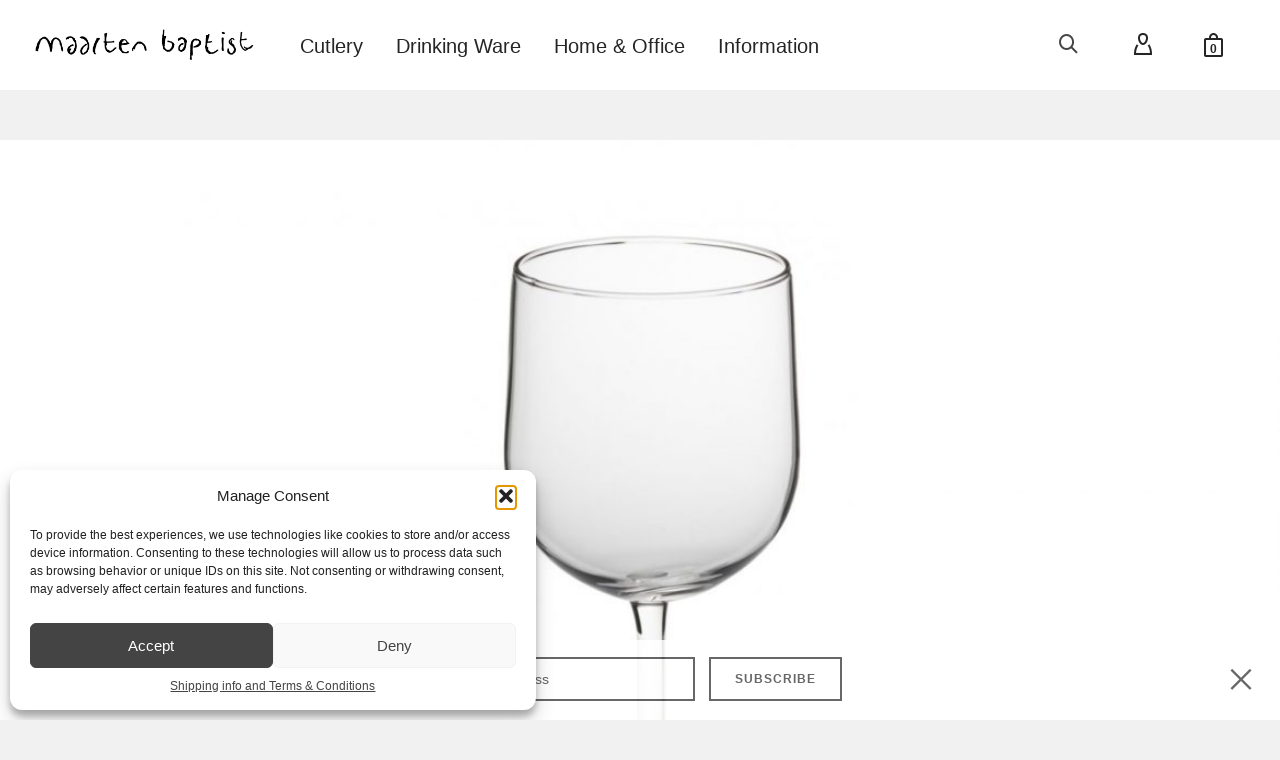

--- FILE ---
content_type: text/html; charset=UTF-8
request_url: https://maartenbaptist.com/?attachment_id=1970
body_size: 34282
content:



<!DOCTYPE html>

<!--// OPEN HTML //-->
<html lang="en-US">

	<!--// OPEN HEAD //-->
	<head><style>img.lazy{min-height:1px}</style><link href="https://maartenbaptist.com/wp-content/plugins/w3-total-cache/pub/js/lazyload.min.js" as="script">
		
		<!-- Manually set render engine for Internet Explorer, prevent any plugin overrides -->
		<meta http-equiv="X-UA-Compatible" content="IE=EmulateIE10">
		
		
		
            <!--// SITE META //-->
            <meta charset="UTF-8"/>
                        	                <meta name="viewport" content="width=device-width, initial-scale=1.0, maximum-scale=1"/>
            
            <!--// PINGBACK & FAVICON //-->
            <link rel="pingback" href="https://maartenbaptist.com/xmlrpc.php"/>

            <script>function spbImageResizer_writeCookie(){the_cookie=document.cookie,the_cookie&&window.devicePixelRatio>=2&&(the_cookie="spb_image_resizer_pixel_ratio="+window.devicePixelRatio+";"+the_cookie,document.cookie=the_cookie)}spbImageResizer_writeCookie();</script>
    <script>function writeCookie(){the_cookie=document.cookie,the_cookie&&window.devicePixelRatio>=2&&(the_cookie="pixel_ratio="+window.devicePixelRatio+";"+the_cookie,document.cookie=the_cookie)}writeCookie();</script>
<meta name='robots' content='index, follow, max-image-preview:large, max-snippet:-1, max-video-preview:-1' />

	<!-- This site is optimized with the Yoast SEO plugin v20.7 - https://yoast.com/wordpress/plugins/seo/ -->
	<title>2017_05_14_white_wine_glass_tripod-glasses-verre-a-vin_maarten_baptist &bull; Maarten Baptist</title>
	<link rel="canonical" href="https://maartenbaptist.com/" />
	<meta property="og:locale" content="en_US" />
	<meta property="og:type" content="article" />
	<meta property="og:title" content="2017_05_14_white_wine_glass_tripod-glasses-verre-a-vin_maarten_baptist &bull; Maarten Baptist" />
	<meta property="og:url" content="https://maartenbaptist.com/" />
	<meta property="og:site_name" content="Maarten Baptist" />
	<meta property="article:publisher" content="https://www.facebook.com/JOINEofficefordesign/" />
	<meta property="og:image" content="https://maartenbaptist.com" />
	<meta property="og:image:width" content="1600" />
	<meta property="og:image:height" content="1200" />
	<meta property="og:image:type" content="image/jpeg" />
	<meta name="twitter:card" content="summary_large_image" />
	<script type="application/ld+json" class="yoast-schema-graph">{"@context":"https://schema.org","@graph":[{"@type":"WebPage","@id":"https://maartenbaptist.com/","url":"https://maartenbaptist.com/","name":"2017_05_14_white_wine_glass_tripod-glasses-verre-a-vin_maarten_baptist &bull; Maarten Baptist","isPartOf":{"@id":"https://maartenbaptist.com/#website"},"primaryImageOfPage":{"@id":"https://maartenbaptist.com/#primaryimage"},"image":{"@id":"https://maartenbaptist.com/#primaryimage"},"thumbnailUrl":"https://maartenbaptist.com/wp-content/uploads/2014/08/2017_05_14_white_wine_glass_tripod-glasses-verre-a-vin_maarten_baptist.jpg","datePublished":"2017-05-14T10:34:23+00:00","dateModified":"2017-05-14T10:34:23+00:00","breadcrumb":{"@id":"https://maartenbaptist.com/#breadcrumb"},"inLanguage":"en-US","potentialAction":[{"@type":"ReadAction","target":["https://maartenbaptist.com/"]}]},{"@type":"ImageObject","inLanguage":"en-US","@id":"https://maartenbaptist.com/#primaryimage","url":"https://maartenbaptist.com/wp-content/uploads/2014/08/2017_05_14_white_wine_glass_tripod-glasses-verre-a-vin_maarten_baptist.jpg","contentUrl":"https://maartenbaptist.com/wp-content/uploads/2014/08/2017_05_14_white_wine_glass_tripod-glasses-verre-a-vin_maarten_baptist.jpg","width":1600,"height":1200},{"@type":"BreadcrumbList","@id":"https://maartenbaptist.com/#breadcrumb","itemListElement":[{"@type":"ListItem","position":1,"name":"Home","item":"https://maartenbaptist.com/"},{"@type":"ListItem","position":2,"name":"set of 4 Tripod red wine glasses","item":"https://maartenbaptist.com/product/tripod-red-wine-glasses/"},{"@type":"ListItem","position":3,"name":"2017_05_14_white_wine_glass_tripod-glasses-verre-a-vin_maarten_baptist"}]},{"@type":"WebSite","@id":"https://maartenbaptist.com/#website","url":"https://maartenbaptist.com/","name":"Maarten Baptist","description":"Product Designer","publisher":{"@id":"https://maartenbaptist.com/#organization"},"potentialAction":[{"@type":"SearchAction","target":{"@type":"EntryPoint","urlTemplate":"https://maartenbaptist.com/?s={search_term_string}"},"query-input":"required name=search_term_string"}],"inLanguage":"en-US"},{"@type":"Organization","@id":"https://maartenbaptist.com/#organization","name":"Maarten Baptist","url":"https://maartenbaptist.com/","logo":{"@type":"ImageObject","inLanguage":"en-US","@id":"https://maartenbaptist.com/#/schema/logo/image/","url":"https://maartenbaptist.com/wp-content/uploads/2017/08/maartenbaptist_logo.png","contentUrl":"https://maartenbaptist.com/wp-content/uploads/2017/08/maartenbaptist_logo.png","width":403,"height":59,"caption":"Maarten Baptist"},"image":{"@id":"https://maartenbaptist.com/#/schema/logo/image/"},"sameAs":["https://www.facebook.com/JOINEofficefordesign/","https://instagram.com/joinemaarten"]}]}</script>
	<!-- / Yoast SEO plugin. -->


<link rel='dns-prefetch' href='//www.google.com' />
<link rel='dns-prefetch' href='//use.typekit.net' />
<link rel='dns-prefetch' href='//fonts.googleapis.com' />
<link rel='preconnect' href='https://fonts.gstatic.com' crossorigin />
<link rel="alternate" type="application/rss+xml" title="Maarten Baptist &raquo; Feed" href="https://maartenbaptist.com/feed/" />
<script type="text/javascript">
window._wpemojiSettings = {"baseUrl":"https:\/\/s.w.org\/images\/core\/emoji\/14.0.0\/72x72\/","ext":".png","svgUrl":"https:\/\/s.w.org\/images\/core\/emoji\/14.0.0\/svg\/","svgExt":".svg","source":{"concatemoji":"https:\/\/maartenbaptist.com\/wp-includes\/js\/wp-emoji-release.min.js?ver=6.2"}};
/*! This file is auto-generated */
!function(e,a,t){var n,r,o,i=a.createElement("canvas"),p=i.getContext&&i.getContext("2d");function s(e,t){p.clearRect(0,0,i.width,i.height),p.fillText(e,0,0);e=i.toDataURL();return p.clearRect(0,0,i.width,i.height),p.fillText(t,0,0),e===i.toDataURL()}function c(e){var t=a.createElement("script");t.src=e,t.defer=t.type="text/javascript",a.getElementsByTagName("head")[0].appendChild(t)}for(o=Array("flag","emoji"),t.supports={everything:!0,everythingExceptFlag:!0},r=0;r<o.length;r++)t.supports[o[r]]=function(e){if(p&&p.fillText)switch(p.textBaseline="top",p.font="600 32px Arial",e){case"flag":return s("\ud83c\udff3\ufe0f\u200d\u26a7\ufe0f","\ud83c\udff3\ufe0f\u200b\u26a7\ufe0f")?!1:!s("\ud83c\uddfa\ud83c\uddf3","\ud83c\uddfa\u200b\ud83c\uddf3")&&!s("\ud83c\udff4\udb40\udc67\udb40\udc62\udb40\udc65\udb40\udc6e\udb40\udc67\udb40\udc7f","\ud83c\udff4\u200b\udb40\udc67\u200b\udb40\udc62\u200b\udb40\udc65\u200b\udb40\udc6e\u200b\udb40\udc67\u200b\udb40\udc7f");case"emoji":return!s("\ud83e\udef1\ud83c\udffb\u200d\ud83e\udef2\ud83c\udfff","\ud83e\udef1\ud83c\udffb\u200b\ud83e\udef2\ud83c\udfff")}return!1}(o[r]),t.supports.everything=t.supports.everything&&t.supports[o[r]],"flag"!==o[r]&&(t.supports.everythingExceptFlag=t.supports.everythingExceptFlag&&t.supports[o[r]]);t.supports.everythingExceptFlag=t.supports.everythingExceptFlag&&!t.supports.flag,t.DOMReady=!1,t.readyCallback=function(){t.DOMReady=!0},t.supports.everything||(n=function(){t.readyCallback()},a.addEventListener?(a.addEventListener("DOMContentLoaded",n,!1),e.addEventListener("load",n,!1)):(e.attachEvent("onload",n),a.attachEvent("onreadystatechange",function(){"complete"===a.readyState&&t.readyCallback()})),(e=t.source||{}).concatemoji?c(e.concatemoji):e.wpemoji&&e.twemoji&&(c(e.twemoji),c(e.wpemoji)))}(window,document,window._wpemojiSettings);
</script>
<style type="text/css">
img.wp-smiley,
img.emoji {
	display: inline !important;
	border: none !important;
	box-shadow: none !important;
	height: 1em !important;
	width: 1em !important;
	margin: 0 0.07em !important;
	vertical-align: -0.1em !important;
	background: none !important;
	padding: 0 !important;
}
</style>
	<link rel='stylesheet' id='wp-block-library-css' href='https://maartenbaptist.com/wp-includes/css/dist/block-library/style.min.css?ver=6.2' type='text/css' media='all' />
<link rel='stylesheet' id='wc-blocks-vendors-style-css' href='https://maartenbaptist.com/wp-content/plugins/woocommerce/packages/woocommerce-blocks/build/wc-blocks-vendors-style.css?ver=9.6.6' type='text/css' media='all' />
<link rel='stylesheet' id='wc-blocks-style-css' href='https://maartenbaptist.com/wp-content/plugins/woocommerce/packages/woocommerce-blocks/build/wc-blocks-style.css?ver=9.6.6' type='text/css' media='all' />
<link rel='stylesheet' id='classic-theme-styles-css' href='https://maartenbaptist.com/wp-includes/css/classic-themes.min.css?ver=6.2' type='text/css' media='all' />
<style id='global-styles-inline-css' type='text/css'>
body{--wp--preset--color--black: #000000;--wp--preset--color--cyan-bluish-gray: #abb8c3;--wp--preset--color--white: #ffffff;--wp--preset--color--pale-pink: #f78da7;--wp--preset--color--vivid-red: #cf2e2e;--wp--preset--color--luminous-vivid-orange: #ff6900;--wp--preset--color--luminous-vivid-amber: #fcb900;--wp--preset--color--light-green-cyan: #7bdcb5;--wp--preset--color--vivid-green-cyan: #00d084;--wp--preset--color--pale-cyan-blue: #8ed1fc;--wp--preset--color--vivid-cyan-blue: #0693e3;--wp--preset--color--vivid-purple: #9b51e0;--wp--preset--gradient--vivid-cyan-blue-to-vivid-purple: linear-gradient(135deg,rgba(6,147,227,1) 0%,rgb(155,81,224) 100%);--wp--preset--gradient--light-green-cyan-to-vivid-green-cyan: linear-gradient(135deg,rgb(122,220,180) 0%,rgb(0,208,130) 100%);--wp--preset--gradient--luminous-vivid-amber-to-luminous-vivid-orange: linear-gradient(135deg,rgba(252,185,0,1) 0%,rgba(255,105,0,1) 100%);--wp--preset--gradient--luminous-vivid-orange-to-vivid-red: linear-gradient(135deg,rgba(255,105,0,1) 0%,rgb(207,46,46) 100%);--wp--preset--gradient--very-light-gray-to-cyan-bluish-gray: linear-gradient(135deg,rgb(238,238,238) 0%,rgb(169,184,195) 100%);--wp--preset--gradient--cool-to-warm-spectrum: linear-gradient(135deg,rgb(74,234,220) 0%,rgb(151,120,209) 20%,rgb(207,42,186) 40%,rgb(238,44,130) 60%,rgb(251,105,98) 80%,rgb(254,248,76) 100%);--wp--preset--gradient--blush-light-purple: linear-gradient(135deg,rgb(255,206,236) 0%,rgb(152,150,240) 100%);--wp--preset--gradient--blush-bordeaux: linear-gradient(135deg,rgb(254,205,165) 0%,rgb(254,45,45) 50%,rgb(107,0,62) 100%);--wp--preset--gradient--luminous-dusk: linear-gradient(135deg,rgb(255,203,112) 0%,rgb(199,81,192) 50%,rgb(65,88,208) 100%);--wp--preset--gradient--pale-ocean: linear-gradient(135deg,rgb(255,245,203) 0%,rgb(182,227,212) 50%,rgb(51,167,181) 100%);--wp--preset--gradient--electric-grass: linear-gradient(135deg,rgb(202,248,128) 0%,rgb(113,206,126) 100%);--wp--preset--gradient--midnight: linear-gradient(135deg,rgb(2,3,129) 0%,rgb(40,116,252) 100%);--wp--preset--duotone--dark-grayscale: url('#wp-duotone-dark-grayscale');--wp--preset--duotone--grayscale: url('#wp-duotone-grayscale');--wp--preset--duotone--purple-yellow: url('#wp-duotone-purple-yellow');--wp--preset--duotone--blue-red: url('#wp-duotone-blue-red');--wp--preset--duotone--midnight: url('#wp-duotone-midnight');--wp--preset--duotone--magenta-yellow: url('#wp-duotone-magenta-yellow');--wp--preset--duotone--purple-green: url('#wp-duotone-purple-green');--wp--preset--duotone--blue-orange: url('#wp-duotone-blue-orange');--wp--preset--font-size--small: 13px;--wp--preset--font-size--medium: 20px;--wp--preset--font-size--large: 36px;--wp--preset--font-size--x-large: 42px;--wp--preset--spacing--20: 0.44rem;--wp--preset--spacing--30: 0.67rem;--wp--preset--spacing--40: 1rem;--wp--preset--spacing--50: 1.5rem;--wp--preset--spacing--60: 2.25rem;--wp--preset--spacing--70: 3.38rem;--wp--preset--spacing--80: 5.06rem;--wp--preset--shadow--natural: 6px 6px 9px rgba(0, 0, 0, 0.2);--wp--preset--shadow--deep: 12px 12px 50px rgba(0, 0, 0, 0.4);--wp--preset--shadow--sharp: 6px 6px 0px rgba(0, 0, 0, 0.2);--wp--preset--shadow--outlined: 6px 6px 0px -3px rgba(255, 255, 255, 1), 6px 6px rgba(0, 0, 0, 1);--wp--preset--shadow--crisp: 6px 6px 0px rgba(0, 0, 0, 1);}:where(.is-layout-flex){gap: 0.5em;}body .is-layout-flow > .alignleft{float: left;margin-inline-start: 0;margin-inline-end: 2em;}body .is-layout-flow > .alignright{float: right;margin-inline-start: 2em;margin-inline-end: 0;}body .is-layout-flow > .aligncenter{margin-left: auto !important;margin-right: auto !important;}body .is-layout-constrained > .alignleft{float: left;margin-inline-start: 0;margin-inline-end: 2em;}body .is-layout-constrained > .alignright{float: right;margin-inline-start: 2em;margin-inline-end: 0;}body .is-layout-constrained > .aligncenter{margin-left: auto !important;margin-right: auto !important;}body .is-layout-constrained > :where(:not(.alignleft):not(.alignright):not(.alignfull)){max-width: var(--wp--style--global--content-size);margin-left: auto !important;margin-right: auto !important;}body .is-layout-constrained > .alignwide{max-width: var(--wp--style--global--wide-size);}body .is-layout-flex{display: flex;}body .is-layout-flex{flex-wrap: wrap;align-items: center;}body .is-layout-flex > *{margin: 0;}:where(.wp-block-columns.is-layout-flex){gap: 2em;}.has-black-color{color: var(--wp--preset--color--black) !important;}.has-cyan-bluish-gray-color{color: var(--wp--preset--color--cyan-bluish-gray) !important;}.has-white-color{color: var(--wp--preset--color--white) !important;}.has-pale-pink-color{color: var(--wp--preset--color--pale-pink) !important;}.has-vivid-red-color{color: var(--wp--preset--color--vivid-red) !important;}.has-luminous-vivid-orange-color{color: var(--wp--preset--color--luminous-vivid-orange) !important;}.has-luminous-vivid-amber-color{color: var(--wp--preset--color--luminous-vivid-amber) !important;}.has-light-green-cyan-color{color: var(--wp--preset--color--light-green-cyan) !important;}.has-vivid-green-cyan-color{color: var(--wp--preset--color--vivid-green-cyan) !important;}.has-pale-cyan-blue-color{color: var(--wp--preset--color--pale-cyan-blue) !important;}.has-vivid-cyan-blue-color{color: var(--wp--preset--color--vivid-cyan-blue) !important;}.has-vivid-purple-color{color: var(--wp--preset--color--vivid-purple) !important;}.has-black-background-color{background-color: var(--wp--preset--color--black) !important;}.has-cyan-bluish-gray-background-color{background-color: var(--wp--preset--color--cyan-bluish-gray) !important;}.has-white-background-color{background-color: var(--wp--preset--color--white) !important;}.has-pale-pink-background-color{background-color: var(--wp--preset--color--pale-pink) !important;}.has-vivid-red-background-color{background-color: var(--wp--preset--color--vivid-red) !important;}.has-luminous-vivid-orange-background-color{background-color: var(--wp--preset--color--luminous-vivid-orange) !important;}.has-luminous-vivid-amber-background-color{background-color: var(--wp--preset--color--luminous-vivid-amber) !important;}.has-light-green-cyan-background-color{background-color: var(--wp--preset--color--light-green-cyan) !important;}.has-vivid-green-cyan-background-color{background-color: var(--wp--preset--color--vivid-green-cyan) !important;}.has-pale-cyan-blue-background-color{background-color: var(--wp--preset--color--pale-cyan-blue) !important;}.has-vivid-cyan-blue-background-color{background-color: var(--wp--preset--color--vivid-cyan-blue) !important;}.has-vivid-purple-background-color{background-color: var(--wp--preset--color--vivid-purple) !important;}.has-black-border-color{border-color: var(--wp--preset--color--black) !important;}.has-cyan-bluish-gray-border-color{border-color: var(--wp--preset--color--cyan-bluish-gray) !important;}.has-white-border-color{border-color: var(--wp--preset--color--white) !important;}.has-pale-pink-border-color{border-color: var(--wp--preset--color--pale-pink) !important;}.has-vivid-red-border-color{border-color: var(--wp--preset--color--vivid-red) !important;}.has-luminous-vivid-orange-border-color{border-color: var(--wp--preset--color--luminous-vivid-orange) !important;}.has-luminous-vivid-amber-border-color{border-color: var(--wp--preset--color--luminous-vivid-amber) !important;}.has-light-green-cyan-border-color{border-color: var(--wp--preset--color--light-green-cyan) !important;}.has-vivid-green-cyan-border-color{border-color: var(--wp--preset--color--vivid-green-cyan) !important;}.has-pale-cyan-blue-border-color{border-color: var(--wp--preset--color--pale-cyan-blue) !important;}.has-vivid-cyan-blue-border-color{border-color: var(--wp--preset--color--vivid-cyan-blue) !important;}.has-vivid-purple-border-color{border-color: var(--wp--preset--color--vivid-purple) !important;}.has-vivid-cyan-blue-to-vivid-purple-gradient-background{background: var(--wp--preset--gradient--vivid-cyan-blue-to-vivid-purple) !important;}.has-light-green-cyan-to-vivid-green-cyan-gradient-background{background: var(--wp--preset--gradient--light-green-cyan-to-vivid-green-cyan) !important;}.has-luminous-vivid-amber-to-luminous-vivid-orange-gradient-background{background: var(--wp--preset--gradient--luminous-vivid-amber-to-luminous-vivid-orange) !important;}.has-luminous-vivid-orange-to-vivid-red-gradient-background{background: var(--wp--preset--gradient--luminous-vivid-orange-to-vivid-red) !important;}.has-very-light-gray-to-cyan-bluish-gray-gradient-background{background: var(--wp--preset--gradient--very-light-gray-to-cyan-bluish-gray) !important;}.has-cool-to-warm-spectrum-gradient-background{background: var(--wp--preset--gradient--cool-to-warm-spectrum) !important;}.has-blush-light-purple-gradient-background{background: var(--wp--preset--gradient--blush-light-purple) !important;}.has-blush-bordeaux-gradient-background{background: var(--wp--preset--gradient--blush-bordeaux) !important;}.has-luminous-dusk-gradient-background{background: var(--wp--preset--gradient--luminous-dusk) !important;}.has-pale-ocean-gradient-background{background: var(--wp--preset--gradient--pale-ocean) !important;}.has-electric-grass-gradient-background{background: var(--wp--preset--gradient--electric-grass) !important;}.has-midnight-gradient-background{background: var(--wp--preset--gradient--midnight) !important;}.has-small-font-size{font-size: var(--wp--preset--font-size--small) !important;}.has-medium-font-size{font-size: var(--wp--preset--font-size--medium) !important;}.has-large-font-size{font-size: var(--wp--preset--font-size--large) !important;}.has-x-large-font-size{font-size: var(--wp--preset--font-size--x-large) !important;}
.wp-block-navigation a:where(:not(.wp-element-button)){color: inherit;}
:where(.wp-block-columns.is-layout-flex){gap: 2em;}
.wp-block-pullquote{font-size: 1.5em;line-height: 1.6;}
</style>
<link rel='stylesheet' id='sbw-wc-plugin-styles-css' href='https://maartenbaptist.com/wp-content/plugins/buy-now-button-for-woocommerce//public/css/buy-now-button-for-woocommerce.css?ver=6.2' type='text/css' media='all' />
<link rel='stylesheet' id='ditty-news-ticker-font-css' href='https://maartenbaptist.com/wp-content/plugins/ditty-news-ticker/legacy/inc/static/libs/fontastic/styles.css?ver=3.1.58' type='text/css' media='all' />
<link rel='stylesheet' id='ditty-news-ticker-css' href='https://maartenbaptist.com/wp-content/plugins/ditty-news-ticker/legacy/inc/static/css/style.css?ver=3.1.58' type='text/css' media='all' />
<link rel='stylesheet' id='ditty-displays-css' href='https://maartenbaptist.com/wp-content/plugins/ditty-news-ticker/build/dittyDisplays.css?ver=3.1.58' type='text/css' media='all' />
<link rel='stylesheet' id='ditty-fontawesome-css' href='https://maartenbaptist.com/wp-content/plugins/ditty-news-ticker/includes/libs/fontawesome-6.4.0/css/all.css?ver=6.4.0' type='text/css' media='' />
<link rel='stylesheet' id='spb-frontend-css' href='https://maartenbaptist.com/wp-content/plugins/swift-framework/includes/page-builder/frontend-assets/css/spb-styles.css' type='text/css' media='all' />
<link rel='stylesheet' id='swift-slider-min-css' href='https://maartenbaptist.com/wp-content/plugins/swift-framework/includes/swift-slider/assets/css/swift-slider.min.css' type='text/css' media='all' />
<link rel='stylesheet' id='afrfq-front-css' href='https://maartenbaptist.com/wp-content/plugins/woocommerce-request-a-quote/assets/css/afrfq_front.css?ver=1.1' type='text/css' media='all' />
<link rel='stylesheet' id='jquery-model-css' href='https://maartenbaptist.com/wp-content/plugins/woocommerce-request-a-quote/assets/css/jquery.modal.min.css?ver=1.0' type='text/css' media='all' />
<link rel='stylesheet' id='dashicons-css' href='https://maartenbaptist.com/wp-includes/css/dashicons.min.css?ver=6.2' type='text/css' media='all' />
<link rel='stylesheet' id='woocommerce-layout-css' href='https://maartenbaptist.com/wp-content/plugins/woocommerce/assets/css/woocommerce-layout.css?ver=7.5.1' type='text/css' media='all' />
<link rel='stylesheet' id='woocommerce-smallscreen-css' href='https://maartenbaptist.com/wp-content/plugins/woocommerce/assets/css/woocommerce-smallscreen.css?ver=7.5.1' type='text/css' media='only screen and (max-width: 768px)' />
<link rel='stylesheet' id='woocommerce-general-css' href='https://maartenbaptist.com/wp-content/plugins/woocommerce/assets/css/woocommerce.css?ver=7.5.1' type='text/css' media='all' />
<style id='woocommerce-inline-inline-css' type='text/css'>
.woocommerce form .form-row .required { visibility: visible; }
</style>
<link rel='stylesheet' id='cmplz-general-css' href='https://maartenbaptist.com/wp-content/plugins/complianz-gdpr/assets/css/cookieblocker.min.css?ver=1758290136' type='text/css' media='all' />
<link rel='stylesheet' id='atelier-parent-style-css' href='https://maartenbaptist.com/wp-content/themes/atelier/style.css?ver=6.2' type='text/css' media='all' />
<link rel='stylesheet' id='bootstrap-css' href='https://maartenbaptist.com/wp-content/themes/atelier/css/bootstrap.min.css?ver=3.3.5' type='text/css' media='all' />
<link rel='stylesheet' id='font-awesome-v5-css' href='https://maartenbaptist.com/wp-content/themes/atelier/css/font-awesome.min.css?ver=5.10.1' type='text/css' media='all' />
<link rel='stylesheet' id='font-awesome-v4shims-css' href='https://maartenbaptist.com/wp-content/themes/atelier/css/v4-shims.min.css' type='text/css' media='all' />
<link rel='stylesheet' id='sf-main-css' href='https://maartenbaptist.com/wp-content/themes/atelier/css/main.css' type='text/css' media='all' />
<link rel='stylesheet' id='sf-woocommerce-css' href='https://maartenbaptist.com/wp-content/themes/atelier/css/sf-woocommerce.css' type='text/css' media='all' />
<link rel='stylesheet' id='sf-responsive-css' href='https://maartenbaptist.com/wp-content/themes/atelier/css/responsive.css' type='text/css' media='all' />
<link rel='stylesheet' id='atelier-style-css' href='https://maartenbaptist.com/wp-content/themes/atelier-child/style.css' type='text/css' media='all' />
<link rel="preload" as="style" href="https://fonts.googleapis.com/css?family=Lato:100,300,400,700,900,100italic,300italic,400italic,700italic,900italic&#038;display=swap&#038;ver=1759528471" /><link rel="stylesheet" href="https://fonts.googleapis.com/css?family=Lato:100,300,400,700,900,100italic,300italic,400italic,700italic,900italic&#038;display=swap&#038;ver=1759528471" media="print" onload="this.media='all'"><noscript><link rel="stylesheet" href="https://fonts.googleapis.com/css?family=Lato:100,300,400,700,900,100italic,300italic,400italic,700italic,900italic&#038;display=swap&#038;ver=1759528471" /></noscript><script type='text/javascript' src='https://maartenbaptist.com/wp-content/plugins/google-analytics-for-wordpress/assets/js/frontend-gtag.min.js?ver=9.8.0' id='monsterinsights-frontend-script-js'></script>
<script data-cfasync="false" data-wpfc-render="false" type="text/javascript" id='monsterinsights-frontend-script-js-extra'>/* <![CDATA[ */
var monsterinsights_frontend = {"js_events_tracking":"true","download_extensions":"doc,pdf,ppt,zip,xls,docx,pptx,xlsx","inbound_paths":"[]","home_url":"https:\/\/maartenbaptist.com","hash_tracking":"false","v4_id":"G-NZ9MZ20L6F"};/* ]]> */
</script>
<script type='text/javascript' src='https://maartenbaptist.com/wp-includes/js/jquery/jquery.min.js?ver=3.6.3' id='jquery-core-js'></script>
<script type='text/javascript' src='https://maartenbaptist.com/wp-includes/js/jquery/jquery-migrate.min.js?ver=3.4.0' id='jquery-migrate-js'></script>
<script type='text/javascript' src='https://maartenbaptist.com/wp-content/plugins/swift-framework/public/js/lib/imagesloaded.pkgd.min.js' id='imagesLoaded-js'></script>
<script type='text/javascript' src='https://maartenbaptist.com/wp-content/plugins/swift-framework/public/js/lib/jquery.viewports.min.js' id='jquery-viewports-js'></script>
<script type='text/javascript' src='//use.typekit.net/wwo0jzg.js?ver=6.2' id='theme_typekit-js'></script>
<link rel="https://api.w.org/" href="https://maartenbaptist.com/wp-json/" /><link rel="alternate" type="application/json" href="https://maartenbaptist.com/wp-json/wp/v2/media/1970" /><link rel="EditURI" type="application/rsd+xml" title="RSD" href="https://maartenbaptist.com/xmlrpc.php?rsd" />
<link rel="wlwmanifest" type="application/wlwmanifest+xml" href="https://maartenbaptist.com/wp-includes/wlwmanifest.xml" />
<meta name="generator" content="WordPress 6.2" />
<meta name="generator" content="WooCommerce 7.5.1" />
<link rel='shortlink' href='https://maartenbaptist.com/?p=1970' />
<link rel="alternate" type="application/json+oembed" href="https://maartenbaptist.com/wp-json/oembed/1.0/embed?url=https%3A%2F%2Fmaartenbaptist.com%2F%3Fattachment_id%3D1970" />
<link rel="alternate" type="text/xml+oembed" href="https://maartenbaptist.com/wp-json/oembed/1.0/embed?url=https%3A%2F%2Fmaartenbaptist.com%2F%3Fattachment_id%3D1970&#038;format=xml" />
<meta name="generator" content="Redux 4.5.7" /><!-- Hotjar Tracking Code for www.maartenbaptist.com -->
<script>
    (function(h,o,t,j,a,r){
        h.hj=h.hj||function(){(h.hj.q=h.hj.q||[]).push(arguments)};
        h._hjSettings={hjid:618194,hjsv:6};
        a=o.getElementsByTagName('head')[0];
        r=o.createElement('script');r.async=1;
        r.src=t+h._hjSettings.hjid+j+h._hjSettings.hjsv;
        a.appendChild(r);
    })(window,document,'https://static.hotjar.com/c/hotjar-','.js?sv=');
</script>			<script type="text/javascript">
			var ajaxurl = 'https://maartenbaptist.com/wp-admin/admin-ajax.php';
			</script>
						<style>.cmplz-hidden {
					display: none !important;
				}</style>	<noscript><style>.woocommerce-product-gallery{ opacity: 1 !important; }</style></noscript>
	<script type="text/javascript">try{Typekit.load();}catch(e){}</script><style type="text/css">
@media only screen and (min-width: 1310px) {
					.layout-boxed #container, .boxed-inner-page #main-container, .single-product.page-heading-fancy .product-main, .layout-boxed #sf-newsletter-bar > .container {
						width: 1310px;
					}
					.container {
						width: 1280px;
					}
					li.menu-item.sf-mega-menu > ul.sub-menu {
						width: 1250px;
					}
					#header .is-sticky .sticky-header, #header-section.header-5 #header {
						max-width: 1250px!important;
					}
					.boxed-layout #header-section.header-3 #header .is-sticky .sticky-header, .boxed-layout #header-section.header-4 #header .is-sticky .sticky-header, .boxed-layout #header-section.header-5 #header .is-sticky .sticky-header {
						max-width: 1250px;
					}
				}@font-face {
						font-family: 'si-shop-one';
						src:url('https://maartenbaptist.com/wp-content/themes/atelier/css/font/si-shop-one.eot?-7oeevn');
						src:url('https://maartenbaptist.com/wp-content/themes/atelier/css/font/si-shop-one.eot?#iefix-7oeevn') format('embedded-opentype'),
							url('https://maartenbaptist.com/wp-content/themes/atelier/css/font/si-shop-one.woff?-7oeevn') format('woff'),
							url('https://maartenbaptist.com/wp-content/themes/atelier/css/font/si-shop-one.ttf?-7oeevn') format('truetype'),
							url('https://maartenbaptist.com/wp-content/themes/atelier/css/font/si-shop-one.svg?-7oeevn#atelier') format('svg');
						font-weight: normal;
						font-style: normal;
					}
					.sf-icon-cart, .sf-icon-add-to-cart, .sf-icon-variable-options, .sf-icon-soldout {
						font-family: 'si-shop-one'!important;
					}
					.sf-icon-cart:before {
						content: '\e609';
					}
					.sf-icon-add-to-cart:before {
						content: '\e608';
					}
					.sf-icon-variable-options:before {
						content: '\e600';
					}
					.sf-icon-soldout:before {
						content: '\e601';
					}
					.shopping-bag-item a > span.num-items {
						line-height: 20px!important;
					}
					#mobile-menu ul li.shopping-bag-item > a span.num-items {
					  right: 21px;
					}
					.wishlist-item > a > i {
						vertical-align: -6px!important;
					}
					::selection, ::-moz-selection {background-color: #3853f6; color: #fff;}.accent-bg, .funded-bar .bar {background-color:#3853f6;}.accent {color:#3853f6;}span.highlighted, span.dropcap4, .loved-item:hover .loved-count, .flickr-widget li, .portfolio-grid li, figcaption .product-added, .woocommerce .widget_layered_nav ul li.chosen small.count, .woocommerce .widget_layered_nav_filters ul li a, .sticky-post-icon, .fw-video-close:hover {background-color: #3853f6!important; color: #ffffff!important;}a:hover, a:focus, #sidebar a:hover, .pagination-wrap a:hover, .carousel-nav a:hover, .portfolio-pagination div:hover > i, #footer a:hover, .beam-me-up a:hover span, .portfolio-item .portfolio-item-permalink, .read-more-link, .blog-item .read-more, .blog-item-details a:hover, .author-link, span.dropcap2, .spb_divider.go_to_top a, .item-link:hover, #header-translation p a, #breadcrumbs a:hover, .ui-widget-content a:hover, .yith-wcwl-add-button a:hover, #product-img-slider li a.zoom:hover, .woocommerce .star-rating span, #jckqv .woocommerce-product-rating .star-rating span:before, .article-body-wrap .share-links a:hover, ul.member-contact li a:hover, .bag-product a.remove:hover, .bag-product-title a:hover, #back-to-top:hover,  ul.member-contact li a:hover, .fw-video-link-image:hover i, .ajax-search-results .all-results:hover, .search-result h5 a:hover .ui-state-default a:hover, .fw-video-link-icon:hover {color: #3853f6;}.carousel-wrap > a:hover,  .woocommerce p.stars a.active:after,  .woocommerce p.stars a:hover:after {color: #3853f6!important;}.read-more i:before, .read-more em:before {color: #3853f6;}textarea:focus, input:focus, input[type="text"]:focus, input[type="email"]:focus, textarea:focus, .bypostauthor .comment-wrap .comment-avatar,.search-form input:focus, .wpcf7 input:focus, .wpcf7 textarea:focus, .ginput_container input:focus, .ginput_container textarea:focus, .mymail-form input:focus, .mymail-form textarea:focus, input[type="tel"]:focus, input[type="number"]:focus {border-color: #3853f6!important;}nav .menu ul li:first-child:after,.navigation a:hover > .nav-text, .returning-customer a:hover {border-bottom-color: #3853f6;}nav .menu ul ul li:first-child:after {border-right-color: #3853f6;}.spb_impact_text .spb_call_text {border-left-color: #3853f6;}.spb_impact_text .spb_button span {color: #fff;}a[rel="tooltip"], ul.member-contact li a, a.text-link, .tags-wrap .tags a, .logged-in-as a, .comment-meta-actions .edit-link, .comment-meta-actions .comment-reply, .read-more {border-color: #444444;}.super-search-go {border-color: #3853f6!important;}.super-search-go:hover {background: #3853f6!important;border-color: #3853f6!important;}.owl-pagination .owl-page span {background-color: #f1f1f1;}.owl-pagination .owl-page::after {background-color: #3853f6;}.owl-pagination .owl-page:hover span, .owl-pagination .owl-page.active a {background-color: #222222;}body.header-below-slider .home-slider-wrap #slider-continue:hover {border-color: #3853f6;}body.header-below-slider .home-slider-wrap #slider-continue:hover i {color: #3853f6;}#one-page-nav li a:hover > i {background: #3853f6;}#one-page-nav li.selected a:hover > i {border-color: #3853f6;}#one-page-nav li .hover-caption {background: #3853f6; color: #ffffff;}#one-page-nav li .hover-caption:after {border-left-color: #3853f6;}.love-it:hover > svg .stroke {stroke: #3853f6!important;}.love-it:hover > svg .fill {fill: #3853f6!important;}.side-details .love-it > svg .stroke {stroke: #f1f1f1;}.side-details .love-it > svg .fill {fill: #f1f1f1;}.side-details .comments-wrapper > svg .stroke {stroke: #f1f1f1;}.side-details .comments-wrapper > svg .fill {fill: #f1f1f1;}.comments-wrapper a:hover > svg .stroke {stroke: #3853f6!important;}.comments-wrapper a:hover span, .love-it:hover span.love-count {color: #3853f6!important;}.circle-bar .spinner > div {border-top-color: #3853f6;border-right-color: #3853f6;}#sf-home-preloader, #site-loading {background-color: #f1f1f1;}.loading-bar-transition .pace .pace-progress {background-color: #3853f6;}.spinner .circle-bar {border-left-color:#f1f1f1;border-bottom-color:#f1f1f1;border-right-color:#3853f6;border-top-color:#3853f6;}.orbit-bars .spinner > div:before {border-top-color:#3853f6;border-bottom-color:#3853f6;}.orbit-bars .spinner > div:after {background-color: #f1f1f1;}body, .layout-fullwidth #container {background-color: #f1f1f1;}#main-container, .tm-toggle-button-wrap a {background-color: #f1f1f1;}.tabbed-heading-wrap .heading-text {background-color: #f1f1f1;}.single-product.page-heading-fancy .product-main {background-color: #f1f1f1;}.spb-row-container[data-top-style="slant-ltr"]:before, .spb-row-container[data-top-style="slant-rtl"]:before, .spb-row-container[data-bottom-style="slant-ltr"]:after, .spb-row-container[data-bottom-style="slant-rtr"]:after {background-color: #f1f1f1;}a, .ui-widget-content a, #respond .form-submit input[type=submit] {color: #444444;}a:hover, a:focus {color: #3853f6;}ul.bar-styling li:not(.selected) > a:hover, ul.bar-styling li > .comments-likes:hover {color: #ffffff;background: #3853f6;border-color: #3853f6;}ul.bar-styling li > .comments-likes:hover * {color: #ffffff!important;}ul.bar-styling li > a, ul.bar-styling li > div, ul.page-numbers li > a, ul.page-numbers li > span, .curved-bar-styling, ul.bar-styling li > form input, .spb_directory_filter_below {border-color: #f1f1f1;}ul.bar-styling li > a, ul.bar-styling li > span, ul.bar-styling li > div, ul.bar-styling li > form input {background-color: #f1f1f1;}.pagination-wrap {border-color: #f1f1f1;}.pagination-wrap ul li a {border-color: transparent;}ul.page-numbers li > a:hover, ul.page-numbers li > span.current, .pagination-wrap ul li > a:hover, .pagination-wrap ul li span.current {border-color: #f1f1f1!important;color: #444444!important;}input[type="text"], input[type="email"], input[type="password"], textarea, select, .wpcf7 input[type="text"], .wpcf7 input[type="email"], .wpcf7 textarea, .wpcf7 select, .ginput_container input[type="text"], .ginput_container input[type="email"], .ginput_container textarea, .ginput_container select, .mymail-form input[type="text"], .mymail-form input[type="email"], .mymail-form textarea, .mymail-form select, input[type="date"], input[type="tel"], input.input-text, input[type="number"], .select2-container .select2-choice {border-color: #f1f1f1;background-color: #f7f7f7;color:#444444;}.select2-container .select2-choice>.select2-chosen {color:#444444!important;}::-webkit-input-placeholder {color:#444444!important;}:-moz-placeholder {color:#444444!important;}::-moz-placeholder {color:#444444!important;}:-ms-input-placeholder {color:#444444!important;}input[type=submit], button[type=submit], input[type="file"], select, .wpcf7 input.wpcf7-submit[type=submit] {border-color: #f1f1f1;color: #444444;}input[type=submit]:hover, button[type=submit]:hover, .wpcf7 input.wpcf7-submit[type=submit]:hover, .gform_wrapper input[type=submit]:hover, .mymail-form input[type=submit]:hover {background: #222222;border-color: #222222; color: #ffffff;}.modal-header {background: #f1f1f1;}.modal-content {background: #f1f1f1;}.modal-header h3, .modal-header .close {color: #444444;}.modal-header .close:hover {color: #3853f6;}.recent-post .post-details, .portfolio-item h5.portfolio-subtitle, .search-item-content time, .search-item-content span, .portfolio-details-wrap .date {color: #444444;}ul.bar-styling li.facebook > a:hover {color: #fff!important;background: #3b5998;border-color: #3b5998;}ul.bar-styling li.twitter > a:hover {color: #fff!important;background: #4099FF;border-color: #4099FF;}ul.bar-styling li.google-plus > a:hover {color: #fff!important;background: #d34836;border-color: #d34836;}ul.bar-styling li.pinterest > a:hover {color: #fff!important;background: #cb2027;border-color: #cb2027;}#top-bar {background: #ffffff; border-bottom-color: #ffffff;}#top-bar .tb-text {color: #222222;}#top-bar .tb-text > a, #top-bar nav .menu > li > a {color: #666666;}#top-bar .menu li {border-left-color: #ffffff; border-right-color: #ffffff;}#top-bar .menu > li > a, #top-bar .menu > li.parent:after {color: #666666;}#top-bar .menu > li:hover > a, #top-bar a:hover {color: #3853f6!important;}.header-wrap #header, .header-standard-overlay #header, .vertical-header .header-wrap #header-section, #header-section .is-sticky #header.sticky-header {background-color:#ffffff;}.fs-search-open .header-wrap #header, .fs-search-open .header-standard-overlay #header, .fs-search-open .vertical-header .header-wrap #header-section, .fs-search-open #header-section .is-sticky #header.sticky-header {background-color: #f1f1f1;}.fs-supersearch-open .header-wrap #header, .fs-supersearch-open .header-standard-overlay #header, .fs-supersearch-open .vertical-header .header-wrap #header-section, .fs-supersearch-open #header-section .is-sticky #header.sticky-header {background-color: #f1f1f1;}.overlay-menu-open .header-wrap #header, .overlay-menu-open .header-standard-overlay #header, .overlay-menu-open .vertical-header .header-wrap #header-section, .overlay-menu-open #header-section .is-sticky #header.sticky-header {background-color: #f1f1f1;}#sf-header-banner {background-color:#eeee22; border-bottom: 2px solid#e3e3e3;}#sf-header-banner {color:#222;}#sf-header-banner a {color:#333;}#sf-header-banner a:hover {color:#3853f6;}.header-left, .header-right, .vertical-menu-bottom .copyright {color: #444444;}.header-left a, .header-right a, .vertical-menu-bottom .copyright a, #header .header-left ul.menu > li > a.header-search-link-alt, #header .header-right ul.menu > li > a.header-search-link, #header .header-right ul.menu > li > a.header-search-link-alt {color: #444444;}.header-left a:hover, .header-right a:hover, .vertical-menu-bottom .copyright a:hover {color: #3853f6;}#header .header-left ul.menu > li:hover > a.header-search-link-alt, #header .header-right ul.menu > li:hover > a.header-search-link-alt {color: #3853f6!important;}#header-search a:hover, .super-search-close:hover {color: #3853f6;}.sf-super-search {background-color: #222222;}.sf-super-search .search-options .ss-dropdown ul {background-color: #3853f6;}.sf-super-search .search-options .ss-dropdown ul li a {color: #ffffff;}.sf-super-search .search-options .ss-dropdown ul li a:hover {color: #222222;}.sf-super-search .search-options .ss-dropdown > span, .sf-super-search .search-options input {color: #3853f6; border-bottom-color: #3853f6;}.sf-super-search .search-options .ss-dropdown ul li .fa-check {color: #222222;}.sf-super-search-go:hover, .sf-super-search-close:hover { background-color: #3853f6; border-color: #3853f6; color: #ffffff;}.header-languages .current-language {color: #000000;}#header-section #main-nav {border-top-color: #f0f0f0;}.ajax-search-wrap {background-color:#ffffff}.ajax-search-wrap, .ajax-search-results, .search-result-pt .search-result, .vertical-header .ajax-search-results {border-color: #f0f0f0;}.page-content {border-bottom-color: #f1f1f1;}.ajax-search-wrap input[type="text"], .search-result-pt h6, .no-search-results h6, .search-result h5 a, .no-search-results p {color: #252525;}.header-wrap, #header-section .is-sticky .sticky-header, #header-section.header-5 #header, #header .header-right .aux-item, #header .header-left .aux-item {border-color: transparent!important;}.header-left .aux-item, .header-right .aux-item {padding-left: 10px;padding-right: 10px;}.aux-item .std-menu.cart-wishlist {margin-left: 0; margin-right: 0;}#header .aux-item .std-menu li.shopping-bag-item > a {padding-left: 0;}.header-left .aux-item, .header-right .aux-item {border-color: #e4e4e4!important;}#contact-slideout {background: #f1f1f1;}#mobile-top-text, #mobile-header {background-color: #ffffff;border-bottom-color:#e4e4e4;}#mobile-top-text, #mobile-logo h1 {color: #444444;}#mobile-top-text a, #mobile-header a {color: #444444;}#mobile-header a {color: #444444;}#mobile-header a.mobile-menu-link span.menu-bars, #mobile-header a.mobile-menu-link span.menu-bars:before, #mobile-header a.mobile-menu-link span.menu-bars:after {background-color: #444444;}#mobile-header a.mobile-menu-link:hover span.menu-bars, #mobile-header a.mobile-menu-link:hover span.menu-bars:before, #mobile-header a.mobile-menu-link:hover span.menu-bars:after {background-color: #3853f6;}#mobile-menu-wrap, #mobile-cart-wrap {background-color: #f1f1f1;color: #444444;}.mobile-search-form input[type="text"] {color: #444444;border-bottom-color: #f1f1f1;}.mobile-search-form ::-webkit-input-placeholder {color: #444444!important;}.mobile-search-form :-moz-placeholder {color: #444444!important;}.mobile-search-form ::-moz-placeholder {color: #444444!important;}.mobile-search-form :-ms-input-placeholder {color: #444444!important;}#mobile-menu-wrap a, #mobile-cart-wrap a:not(.sf-button), #mobile-menu-wrap .shopping-bag-item a > span.num-items {color: #444444;}#mobile-menu-wrap .bag-buttons a.sf-button.bag-button {color: #444444!important;}.shop-icon-fill #mobile-menu-wrap .shopping-bag-item a > span.num-items {color: #f1f1f1!important;}#mobile-menu-wrap a:hover, #mobile-cart-wrap a:not(.sf-button):hover,  #mobile-menu ul li:hover > a {color: #3853f6!important;}#mobile-menu-wrap .bag-buttons a.wishlist-button {color: #444444!important;}#mobile-menu ul li.parent > a:after {color: #444444;}#mobile-cart-wrap .shopping-bag-item > a.cart-contents, #mobile-cart-wrap .bag-product, #mobile-cart-wrap .bag-empty {border-bottom-color: #f1f1f1;}#mobile-menu ul li, .mobile-cart-menu li, .mobile-cart-menu .bag-header, .mobile-cart-menu .bag-product, .mobile-cart-menu .bag-empty {border-color: #f1f1f1;}a.mobile-menu-link span, a.mobile-menu-link span:before, a.mobile-menu-link span:after {background: #444444;}a.mobile-menu-link:hover span, a.mobile-menu-link:hover span:before, a.mobile-menu-link:hover span:after {background: #3853f6;}#mobile-cart-wrap .bag-buttons > a.bag-button {color: #444444!important;border-color: #444444;}#mobile-cart-wrap .bag-product a.remove {color: #444444!important;}#mobile-cart-wrap .bag-product a.remove:hover {color: #3853f6!important;}#logo.has-img, .header-left, .header-right {height:50px;}#mobile-logo {max-height:50px;}#mobile-logo.has-img img {max-height:50px;}.full-center #logo.has-img a > img {max-height: 90px;width: auto;}.header-left, .header-right {line-height:50px;}.minimal-checkout-return a {height:50px;line-height:50px;padding: 0;}.browser-ie #logo {width:403px;}#logo.has-img a > img {padding: 20px 0;}.header-2 #logo.has-img img {max-height:50px;}#logo.has-img img {max-height:50px;}.full-header-stick #header, .full-header-stick #logo, .full-header-stick .header-left, .full-header-stick .header-right {height:90px;line-height:90px;}.full-center #main-navigation ul.menu > li > a, .full-center .header-right ul.menu > li > a, .full-center nav.float-alt-menu ul.menu > li > a, .full-center .header-right div.text, .full-center #header .aux-item ul.social-icons li {height:90px;line-height:90px;}.full-center #header, .full-center .float-menu, .header-split .float-menu {height:90px;}.full-center nav li.menu-item.sf-mega-menu > ul.sub-menu, .full-center .ajax-search-wrap {top:90px!important;}.browser-ff #logo a {height:90px;}.full-center #logo {max-height:90px;}.header-6 .header-left, .header-6 .header-right, .header-6 #logo.has-img {height:90px;line-height:90px;}.header-6 #logo.has-img a > img {padding: 0;}#logo.has-img a {height:90px;}#logo.has-img a > img {padding: 0 10px;}.full-center.resized-header #main-navigation ul.menu > li > a, .full-center.resized-header .header-right ul.menu > li > a, .full-center.resized-header nav.float-alt-menu ul.menu > li > a, .full-center.resized-header .header-right div.text, .full-header-stick.resized-header #header, .full-header-stick.resized-header #logo, .full-header-stick.resized-header .header-left, .full-header-stick.resized-header .header-right, .full-center.resized-header  #header .aux-item ul.social-icons li {height:70px;line-height:70px;}.full-center.resized-header #logo, .full-center.resized-header #logo.no-img a {height:70px;}.full-center.resized-header #header, .full-center.resized-header .float-menu, .header-split.resized-header .float-menu {height:70px;}.full-center.resized-header nav ul.menu > li.menu-item > ul.sub-menu, .full-center.resized-header nav li.menu-item.sf-mega-menu > ul.sub-menu, .full-center.resized-header nav li.menu-item.sf-mega-menu-alt > ul.sub-menu, .full-center.resized-header .ajax-search-wrap {top:70px!important;}.browser-ff .resized-header #logo a {height:70px;}.resized-header #logo.has-img a {height:70px;}.full-center.resized-header nav.float-alt-menu ul.menu > li > ul.sub-menu {top:70px!important;}#main-nav, .header-wrap[class*="page-header-naked"] #header-section .is-sticky #main-nav, .header-wrap #header-section .is-sticky #header.sticky-header, .header-wrap #header-section.header-5 #header, .header-wrap[class*="page-header-naked"] #header .is-sticky .sticky-header, .header-wrap[class*="page-header-naked"] #header-section.header-5 #header .is-sticky .sticky-header {background-color: #ffffff;}#main-nav {border-color: #f0f0f0;border-top-style: solid;}.show-menu {background-color: #222222;color: #ffffff;}nav .menu > li:before {background: #07c1b6;}nav .menu .sub-menu .parent > a:after {border-left-color: #07c1b6;}nav .menu ul.sub-menu, li.menu-item.sf-mega-menu > ul.sub-menu > div {background-color: #FFFFFF;}nav .menu ul.sub-menu li {border-top-color: #f0f0f0;border-top-style: solid;}li.menu-item.sf-mega-menu > ul.sub-menu > li {border-top-color: #f0f0f0;border-top-style: solid;}li.menu-item.sf-mega-menu > ul.sub-menu > li {border-left-color: #f0f0f0;border-left-style: solid;}nav .menu > li.menu-item > a, nav.std-menu .menu > li > a {color: #252525;}#main-nav ul.menu > li, #main-nav ul.menu > li:first-child, #main-nav ul.menu > li:first-child, .full-center nav#main-navigation ul.menu > li, .full-center nav#main-navigation ul.menu > li:first-child, .full-center #header nav.float-alt-menu ul.menu > li {border-color: #f0f0f0;}nav ul.menu > li.menu-item.sf-menu-item-btn > a {border-color: #252525;background-color: #252525;color: #3853f6;}nav ul.menu > li.menu-item.sf-menu-item-btn:hover > a {border-color: #3853f6; background-color: #3853f6; color: #ffffff!important;}#main-nav ul.menu > li, .full-center nav#main-navigation ul.menu > li, .full-center nav.float-alt-menu ul.menu > li, .full-center #header nav.float-alt-menu ul.menu > li {border-width: 0!important;}.full-center nav#main-navigation ul.menu > li:first-child {border-width: 0;margin-left: -15px;}#main-nav .menu-right {right: -5px;}nav .menu > li.menu-item:hover > a, nav.std-menu .menu > li:hover > a {color: #3853f6!important;}nav .menu > li.current-menu-ancestor > a, nav .menu > li.current-menu-item > a, nav .menu > li.current-scroll-item > a, #mobile-menu .menu ul li.current-menu-item > a {color: #3853f6;}.shopping-bag-item a > span.num-items {border-color: #444444;}.shop-icon-fill .shopping-bag-item > a > i {color: inherit;}.shop-icon-fill .shopping-bag-item a > span.num-items, .shop-icon-fill .shopping-bag-item:hover a > span.num-items {color: #ffffff!important;}.shop-icon-fill .shopping-bag-item:hover > a > i {color: inherit;}.header-left ul.sub-menu > li > a:hover, .header-right ul.sub-menu > li > a:hover {color: #3853f6;}.shopping-bag-item a > span.num-items:after {border-color: #3853f6;}.shopping-bag-item:hover a > span.num-items {border-color: #3853f6!important; color: #3853f6!important;}.shopping-bag-item:hover a > span.num-items:after {border-color: #3853f6!important;}.page-header-naked-light .sticky-wrapper:not(.is-sticky) .shopping-bag-item:hover a > span.num-items, .page-header-naked-dark .sticky-wrapper:not(.is-sticky) .shopping-bag-item:hover a > span.num-items {color: #ffffff}.page-header-naked-light .sticky-wrapper:not(.is-sticky) .shopping-bag-item:hover a > span.num-items:after, .page-header-naked-dark .sticky-wrapper:not(.is-sticky) .shopping-bag-item:hover a > span.num-items:after {border-color: #3853f6;}nav .menu ul.sub-menu li.menu-item > a, nav .menu ul.sub-menu li > span, nav.std-menu ul.sub-menu {color: #666666;}.bag-buttons a.bag-button, .bag-buttons a.wishlist-button {color: #666666!important;}.bag-product a.remove, .woocommerce .bag-product a.remove {color: #666666!important;}.bag-product a.remove:hover, .woocommerce .bag-product a.remove:hover {color: #3853f6!important;}nav .menu ul.sub-menu li.menu-item:hover > a, .bag-product a.remove:hover {color: #000000!important;}nav .menu li.parent > a:after, nav .menu li.parent > a:after:hover, .ajax-search-wrap:after {color: #252525;}nav .menu ul.sub-menu li.current-menu-ancestor > a, nav .menu ul.sub-menu li.current-menu-item > a {color: #000000!important;}#main-nav .header-right ul.menu > li, .wishlist-item {border-left-color: #f0f0f0;}.bag-header, .bag-product, .bag-empty, .wishlist-empty {border-color: #f0f0f0;}.bag-buttons a.checkout-button, .bag-buttons a.create-account-button, .woocommerce input.button.alt, .woocommerce .alt-button, .woocommerce button.button.alt {background: #3853f6; color: #ffffff;}.woocommerce .button.update-cart-button:hover {background: #3853f6; color: #ffffff;}.woocommerce input.button.alt:hover, .woocommerce .alt-button:hover, .woocommerce button.button.alt:hover {background: #3853f6; color: #ffffff;}.shopping-bag:before, nav .menu ul.sub-menu li:first-child:before {border-bottom-color: #07c1b6;}.page-header-naked-light .sticky-wrapper:not(.is-sticky) a.menu-bars-link:hover span, .page-header-naked-light .sticky-wrapper:not(.is-sticky) a.menu-bars-link:hover span:before, .page-header-naked-light .sticky-wrapper:not(.is-sticky) a.menu-bars-link:hover span:after, .page-header-naked-dark .sticky-wrapper:not(.is-sticky) a.menu-bars-link:hover span, .page-header-naked-dark .sticky-wrapper:not(.is-sticky) a.menu-bars-link:hover span:before, .page-header-naked-dark .sticky-wrapper:not(.is-sticky) a.menu-bars-link:hover span:after {background: #3853f6;}a.menu-bars-link span, a.menu-bars-link span:before, a.menu-bars-link span:after {background: #444444;}a.menu-bars-link:hover span, a.menu-bars-link:hover span:before, a.menu-bars-link:hover span:after {background: #3853f6;}.overlay-menu-open .header-wrap {background-color: #ffffff;}.overlay-menu-open .header-wrap #header {background-color: transparent!important;}.overlay-menu-open #logo h1, .overlay-menu-open .header-left, .overlay-menu-open .header-right, .overlay-menu-open .header-left a, .overlay-menu-open .header-right a {color: #666666!important;}#overlay-menu nav li.menu-item > a, .overlay-menu-open a.menu-bars-link, #overlay-menu .fs-overlay-close {color: #666666;}.overlay-menu-open a.menu-bars-link span:before, .overlay-menu-open a.menu-bars-link span:after {background: #666666!important;}.fs-supersearch-open .fs-supersearch-link, .fs-search-open .fs-header-search-link {color: #666666!important;}#overlay-menu {background-color: #f1f1f1;}#overlay-menu, #fullscreen-search, #fullscreen-supersearch {background-color: rgba(241,241,241, 0.95);}#overlay-menu nav li:hover > a {color: #3853f6!important;}#fullscreen-supersearch .sf-super-search {color: #666666!important;}#fullscreen-supersearch .sf-super-search .search-options .ss-dropdown > span, #fullscreen-supersearch .sf-super-search .search-options input {color: #666666!important;}#fullscreen-supersearch .sf-super-search .search-options .ss-dropdown > span:hover, #fullscreen-supersearch .sf-super-search .search-options input:hover {color: #3853f6!important;}#fullscreen-supersearch .sf-super-search .search-go a.sf-button {background-color: #3853f6!important;}#fullscreen-supersearch .sf-super-search .search-go a.sf-button:hover {background-color: #222222!important;border-color: #222222!important;color: #ffffff!important;}#fullscreen-search .fs-overlay-close, #fullscreen-search .search-wrap .title, .fs-search-bar, .fs-search-bar input#fs-search-input, #fullscreen-search .search-result-pt h3 {color: #666666;}#fullscreen-search ::-webkit-input-placeholder {color: #666666!important;}#fullscreen-search :-moz-placeholder {color: #666666!important;}#fullscreen-search ::-moz-placeholder {color: #666666!important;}#fullscreen-search :-ms-input-placeholder {color: #666666!important;}#fullscreen-search .container1 > div, #fullscreen-search .container2 > div, #fullscreen-search .container3 > div {background-color: #666666;}nav#main-navigation ul.menu > li.sf-menu-item-new-badge > a:before {background-color: #ffffff;box-shadow: inset 2px 2px #3853f6;}nav#main-navigation ul.menu > li.sf-menu-item-new-badge > a:after {background-color: #ffffff;color: #3853f6; border-color: #3853f6;}.sf-side-slideout {background-color: #222;}.sf-side-slideout .vertical-menu nav .menu li > a, .sf-side-slideout .vertical-menu nav .menu li.parent > a:after, .sf-side-slideout .vertical-menu nav .menu > li ul.sub-menu > li > a {color: #fff;}.sf-side-slideout .vertical-menu nav .menu li.menu-item {border-color: #ccc;}.sf-side-slideout .vertical-menu nav .menu li:hover > a, .sf-side-slideout .vertical-menu nav .menu li.parent:hover > a:after, .sf-side-slideout .vertical-menu nav .menu > li ul.sub-menu > li:hover > a {color: #3853f6!important;}.contact-menu-link.slide-open {color: #3853f6;}#base-promo, .sf-promo-bar {background-color: #ffffff;}#base-promo > p, #base-promo.footer-promo-text > a, #base-promo.footer-promo-arrow > a, .sf-promo-bar > p, .sf-promo-bar.promo-text > a, .sf-promo-bar.promo-arrow > a {color: #444444;}#base-promo.footer-promo-arrow:hover, #base-promo.footer-promo-text:hover, .sf-promo-bar.promo-arrow:hover, .sf-promo-bar.promo-text:hover {background-color: #3853f6!important;color: #ffffff!important;}#base-promo.footer-promo-arrow:hover > *, #base-promo.footer-promo-text:hover > *, .sf-promo-bar.promo-arrow:hover > *, .sf-promo-bar.promo-text:hover > * {color: #ffffff!important;}#breadcrumbs {background-color:#e4e4e4;color:#666666;}#breadcrumbs a, #breadcrumb i {color:#999999;}.page-heading {background-color: #f1f1f1;}.page-heading h1, .page-heading h3 {color: #444444;}.page-heading .heading-text, .fancy-heading .heading-text {text-align: left;}.content-divider-wrap .content-divider {border-color: #f1f1f1;}.page-heading.fancy-heading .media-overlay {background-color:transparent;opacity:0.0;}body {color: #444444;}h1, h1 a, h3.countdown-subject {color: #444444;}h2, h2 a {color: #444444;}h3, h3 a {color: #444444;}h4, h4 a, .carousel-wrap > a {color: #444444;}h5, h5 a {color: #444444;}h6, h6 a {color: #222222;}.title-wrap .spb-heading span, #reply-title span {border-bottom-color: #444444;}.title-wrap h3.spb-heading span, h3#reply-title span {border-bottom-color: #444444;}figure.animated-overlay figcaption {background-color: #3853f6;}figure.animated-overlay figcaption {background-color: rgba(56,83,246, 0.90);}figure.animated-overlay figcaption * {color: #ffffff;}figcaption .thumb-info .name-divide {background-color: #ffffff;}figcaption .thumb-info h6 span.price {border-top-color: #ffffff;}.article-divider {background: #f1f1f1;}.post-pagination-wrap {background-color:#444;}.post-pagination-wrap .next-article > *, .post-pagination-wrap .next-article a, .post-pagination-wrap .prev-article > *, .post-pagination-wrap .prev-article a {color:#fff;}.post-pagination-wrap .next-article a:hover, .post-pagination-wrap .prev-article a:hover {color: #3853f6;}.article-extras {background-color:#f7f7f7;}.review-bar {background-color:#f7f7f7;}.review-bar .bar, .review-overview-wrap .overview-circle {background-color:#2e2e36;color:#fff;}.posts-type-bright .recent-post .post-item-details {border-top-color:#f1f1f1;}.detail-feature .media-overlay {background-color: transparent ;opacity: 0;}table {border-bottom-color: #f1f1f1;}table td {border-top-color: #f1f1f1;}.read-more-button, #comments-list li .comment-wrap {border-color: #f1f1f1;}.read-more-button:hover {color: #3853f6;border-color: #3853f6;}.testimonials.carousel-items li .testimonial-text, .recent-post figure {background-color: #f1f1f1;}.spb_accordion .spb_accordion_section {border-color: #f1f1f1;}.spb_accordion .spb_accordion_section > h4.ui-state-active a, .toggle-wrap .spb_toggle.spb_toggle_title_active {color: #444444!important;}.widget ul li, .widget.widget_lip_most_loved_widget li, .widget_download_details ul > li {border-color: #f1f1f1;}.widget.widget_lip_most_loved_widget li {background: #f1f1f1; border-color: #f1f1f1;}.widget_lip_most_loved_widget .loved-item > span {color: #444444;}ul.wp-tag-cloud li > a, ul.wp-tag-cloud li:before {border-color: #f1f1f1;}.widget .tagcloud a:hover, ul.wp-tag-cloud li:hover > a, ul.wp-tag-cloud li:hover:before {background-color: #3853f6; border-color: #3853f6; color: #ffffff;}ul.wp-tag-cloud li:hover:after {border-color: #3853f6; background-color: #ffffff;}.loved-item .loved-count > i {color: #444444;background: #f1f1f1;}.subscribers-list li > a.social-circle {color: #ffffff;background: #222222;}.subscribers-list li:hover > a.social-circle {color: #fbfbfb;background: #3853f6;}.widget_download_details ul > li a, .sidebar .widget_categories ul > li a, .sidebar .widget_archive ul > li a, .sidebar .widget_nav_menu ul > li a, .sidebar .widget_meta ul > li a, .sidebar .widget_recent_entries ul > li, .widget_product_categories ul > li a, .widget_layered_nav ul > li a, .widget_display_replies ul > li a, .widget_display_forums ul > li a, .widget_display_topics ul > li a {color: #444444;}.widget_download_details ul > li a:hover, .sidebar .widget_categories ul > li a:hover, .sidebar .widget_archive ul > li a:hover, .sidebar .widget_nav_menu ul > li a:hover, .widget_nav_menu ul > li.current-menu-item a, .sidebar .widget_meta ul > li a:hover, .sidebar .widget_recent_entries ul > li a:hover, .widget_product_categories ul > li a:hover, .widget_layered_nav ul > li a:hover, .widget_edd_categories_tags_widget ul li a:hover, .widget_display_replies ul li, .widget_display_forums ul > li a:hover, .widget_display_topics ul > li a:hover {color: #3853f6;}#calendar_wrap caption {border-bottom-color: #222222;}.sidebar .widget_calendar tbody tr > td a {color: #ffffff;background-color: #222222;}.sidebar .widget_calendar tbody tr > td a:hover {background-color: #3853f6;}.sidebar .widget_calendar tfoot a {color: #222222;}.sidebar .widget_calendar tfoot a:hover {color: #3853f6;}.widget_calendar #calendar_wrap, .widget_calendar th, .widget_calendar tbody tr > td, .widget_calendar tbody tr > td.pad {border-color: #f1f1f1;}.sidebar .widget hr {border-color: #f1f1f1;}.widget ul.flickr_images li a:after, .portfolio-grid li a:after {color: #ffffff;}.loved-item:hover .loved-count > svg .stroke {stroke: #ffffff;}.loved-item:hover .loved-count > svg .fill {fill: #ffffff;}.fw-row .spb_portfolio_widget .title-wrap {border-bottom-color: #f1f1f1;}.portfolio-item {border-bottom-color: #f1f1f1;}.masonry-items .portfolio-item-details {background: #f1f1f1;}.masonry-items .blog-item .blog-details-wrap:before {background-color: #f1f1f1;}.masonry-items .portfolio-item figure {border-color: #f1f1f1;}.portfolio-details-wrap span span {color: #666;}.share-links > a:hover {color: #3853f6;}.portfolio-item.masonry-item .portfolio-item-details {background: #f1f1f1;}#infscr-loading .spinner > div {background: #f1f1f1;}.blog-aux-options li.selected a {background: #3853f6;border-color: #3853f6;color: #ffffff;}.blog-filter-wrap .aux-list li:hover {border-bottom-color: transparent;}.blog-filter-wrap .aux-list li:hover a {color: #ffffff;background: #3853f6;}.mini-blog-item-wrap, .mini-items .mini-alt-wrap, .mini-items .mini-alt-wrap .quote-excerpt, .mini-items .mini-alt-wrap .link-excerpt, .masonry-items .blog-item .quote-excerpt, .masonry-items .blog-item .link-excerpt, .timeline-items .standard-post-content .quote-excerpt, .timeline-items .standard-post-content .link-excerpt, .post-info, .author-info-wrap, .body-text .link-pages, .page-content .link-pages, .posts-type-list .recent-post, .standard-items .blog-item .standard-post-content {border-color: #f1f1f1;}.standard-post-date, .timeline {background: #f1f1f1;}.timeline-items .standard-post-content {background: #f1f1f1;}.timeline-items .format-quote .standard-post-content:before, .timeline-items .standard-post-content.no-thumb:before {border-left-color: #f1f1f1;}.search-item-img .img-holder {background: #f1f1f1;border-color:#f1f1f1;}.masonry-items .blog-item .masonry-item-wrap {background: #f1f1f1;}.mini-items .blog-item-details, .share-links, .single-portfolio .share-links, .single .pagination-wrap, ul.post-filter-tabs li a {border-color: #f1f1f1;}.mini-item-details {color: #444444;}.related-item figure {background-color: #222222; color: #ffffff}.required {color: #ee3c59;}.post-item-details .comments-likes a i, .post-item-details .comments-likes a span {color: #444444;}.posts-type-list .recent-post:hover h4 {color: #3853f6}.blog-grid-items .blog-item .grid-left:after {border-left-color: #e3e3e3;}.blog-grid-items .blog-item .grid-right:after {border-right-color: #e3e3e3;}.blog-item .tweet-icon, .blog-item .post-icon, .blog-item .inst-icon {color: #ffffff!important;}.posts-type-bold .recent-post .details-wrap, .masonry-items .blog-item .details-wrap, .blog-grid-items .blog-item > div, .product-shadows .preview-slider-item-wrapper {background: #e3e3e3;color: #222;}.masonry-items .blog-item .details-wrap:before {background: #e3e3e3;}.masonry-items .blog-item .comments-svg .stroke, .masonry-items .blog-item .loveit-svg .stroke {stroke: #222;}.masonry-items .blog-item .loveit-svg .fill {fill: #222;}.masonry-items .blog-item:hover .comments-svg .stroke, .masonry-items .blog-item:hover .loveit-svg .stroke {stroke: #ffffff;}.masonry-items .blog-item:hover .loveit-svg .fill {fill: #ffffff;}.blog-grid-items .blog-item h2, .blog-grid-items .blog-item h6, .blog-grid-items .blog-item data, .blog-grid-items .blog-item .author span, .blog-grid-items .blog-item .tweet-text a, .masonry-items .blog-item h2, .masonry-items .blog-item h6 {color: #222;}.posts-type-bold a, .masonry-items .blog-item a {color: #444444;}.posts-type-bold .recent-post .details-wrap:before, .masonry-items .blog-item .details-wrap:before, .posts-type-bold .recent-post.has-thumb .details-wrap:before {border-bottom-color: #e3e3e3;}.posts-type-bold .recent-post.has-thumb:hover .details-wrap, .posts-type-bold .recent-post.no-thumb:hover .details-wrap, .bold-items .blog-item:hover, .masonry-items .blog-item:hover .details-wrap, .blog-grid-items .blog-item:hover > div, .instagram-item .inst-overlay, .masonry-items .blog-item:hover .details-wrap:before {background: #3853f6;}.blog-grid-items .instagram-item:hover .inst-overlay {background: rgba(56,83,246, 0.90);}.posts-type-bold .recent-post:hover .details-wrap:before, .masonry-items .blog-item:hover .details-wrap:before {border-bottom-color: #3853f6;}.posts-type-bold .recent-post:hover .details-wrap *, .bold-items .blog-item:hover *, .masonry-items .blog-item:hover .details-wrap, .masonry-items .blog-item:hover .details-wrap a, .masonry-items .blog-item:hover h2, .masonry-items .blog-item:hover h6, .masonry-items .blog-item:hover .details-wrap .quote-excerpt *, .blog-grid-items .blog-item:hover *, .instagram-item .inst-overlay data {color: #ffffff;}.blog-grid-items .blog-item:hover .grid-right:after {border-right-color:#3853f6;}.blog-grid-items .blog-item:hover .grid-left:after {border-left-color:#3853f6;}.blog-grid-items .blog-item:hover h2, .blog-grid-items .blog-item:hover h6, .blog-grid-items .blog-item:hover data, .blog-grid-items .blog-item:hover .author span, .blog-grid-items .blog-item:hover .tweet-text a {color: #ffffff;}.blog-item .side-details, .narrow-date-block {background: #e3e3e3;color: #222;}.blog-item .side-details .comments-wrapper {border-color: #f1f1f1;}.standard-items.alt-styling .blog-item .standard-post-content {background: #f1f1f1;}.standard-items.alt-styling .blog-item.quote .standard-post-content, .mini-items .blog-item.quote .mini-alt-wrap {background: #444444;color: #f1f1f1;}.standard-items .blog-item .read-more-button, .mini-items .blog-item .read-more-button {background-color: #f1f1f1;}#respond .form-submit input[type=submit]:hover {border-color: #3853f6;}.post-details-wrap .tags-wrap, .post-details-wrap .comments-likes {border-color: #f1f1f1;}.sf-button.accent {color: #ffffff; background-color: #3853f6;border-color: #3853f6;}.sf-button.sf-icon-reveal.accent {color: #ffffff!important; background-color: #3853f6!important;}a.sf-button.stroke-to-fill {color: #444444;}.sf-button.accent.bordered .sf-button-border {border-color: #3853f6;}a.sf-button.bordered.accent {color: #3853f6;border-color: #3853f6;}a.sf-button.bordered.accent:hover {color: #ffffff;}a.sf-button.rotate-3d span.text:before {color: #ffffff; background-color: #3853f6;}.sf-button.accent:hover, .sf-button.bordered.accent:hover {background-color: #222222;border-color: #222222;color: #ffffff;}a.sf-button, a.sf-button:hover, #footer a.sf-button:hover {background-image: none;color: #fff;}a.sf-button.gold, a.sf-button.gold:hover, a.sf-button.lightgrey, a.sf-button.lightgrey:hover, a.sf-button.white:hover {color: #222!important;}a.sf-button.transparent-dark {color: #444444!important;}a.sf-button.transparent-light:hover, a.sf-button.transparent-dark:hover {color: #3853f6!important;}.title-wrap a.sf-button:hover {color: #3853f6!important;}.sf-icon {color: #1dc6df;}.sf-icon-cont, .sf-icon-cont:hover, .sf-hover .sf-icon-cont, .sf-icon-box[class*="icon-box-boxed-"] .sf-icon-cont, .sf-hover .sf-icon-box-hr {background-color: #1dc6df;}.sf-hover .sf-icon-cont, .sf-hover .sf-icon-box-hr {background-color: #222!important;}.sf-hover .sf-icon-cont .sf-icon {color: #ffffff!important;}.sf-icon-box[class*="sf-icon-box-boxed-"] .sf-icon-cont:after {border-top-color: #1dc6df;border-left-color: #1dc6df;}.sf-hover .sf-icon-cont .sf-icon, .sf-icon-box.sf-icon-box-boxed-one .sf-icon, .sf-icon-box.sf-icon-box-boxed-three .sf-icon {color: #ffffff;}.sf-icon-box-animated .front {background: #f1f1f1; border-color: #f1f1f1;}.sf-icon-box-animated .front h3 {color: #444444;}.sf-icon-box-animated .back {background: #3853f6; border-color: #3853f6;}.sf-icon-box-animated .back, .sf-icon-box-animated .back h3 {color: #ffffff;}.client-item figure, .borderframe img {border-color: #f1f1f1;}span.dropcap3 {background: #000;color: #fff;}span.dropcap4 {color: #fff;}.spb_divider, .spb_divider.go_to_top_icon1, .spb_divider.go_to_top_icon2, .testimonials > li, .tm-toggle-button-wrap, .tm-toggle-button-wrap a, .portfolio-details-wrap, .spb_divider.go_to_top a, .widget_search form input {border-color: #f1f1f1;}.spb_divider.go_to_top_icon1 a, .spb_divider.go_to_top_icon2 a {background: #f1f1f1;}.divider-wrap h3.divider-heading:before, .divider-wrap h3.divider-heading:after {background: #f1f1f1;}.spb_tabs .ui-tabs .ui-tabs-panel, .spb_content_element .ui-tabs .ui-tabs-nav, .ui-tabs .ui-tabs-nav li {border-color: #f1f1f1;}.spb_tabs .ui-tabs .ui-tabs-panel, .ui-tabs .ui-tabs-nav li.ui-tabs-active a {background: #f1f1f1!important;}.tabs-type-dynamic .nav-tabs li.active a, .tabs-type-dynamic .nav-tabs li a:hover {background:#3853f6;border-color:#3853f6!important;color: #3853f6;}.spb_tabs .nav-tabs li a, .spb_tour .nav-tabs li a {border-color: #f1f1f1!important;}.spb_tabs .nav-tabs li:hover a, .spb_tour .nav-tabs li:hover a {border-color: #3853f6!important;color: #3853f6!important;}.spb_tabs .nav-tabs li.active a, .spb_tour .nav-tabs li.active a {background: #3853f6;border-color: #3853f6!important;color: #ffffff!important;}.spb_accordion_section > h4:hover .ui-icon:before {border-color: #3853f6;}.toggle-wrap .spb_toggle, .spb_toggle_content {border-color: #f1f1f1;}.toggle-wrap .spb_toggle:hover {color: #3853f6;}.ui-accordion h4.ui-accordion-header .ui-icon {color: #444444;}.standard-browser .ui-accordion h4.ui-accordion-header.ui-state-active:hover a, .standard-browser .ui-accordion h4.ui-accordion-header:hover .ui-icon {color: #3853f6;}blockquote.pullquote {border-color: #3853f6;}.borderframe img {border-color: #eeeeee;}.spb_box_content.whitestroke {background-color: #fff;border-color: #f1f1f1;}ul.member-contact li a:hover {color: #3853f6;}.testimonials.carousel-items li .testimonial-text {border-color: #f1f1f1;}.testimonials.carousel-items li .testimonial-text:after {border-left-color: #f1f1f1;border-top-color: #f1f1f1;}.product-reviews.masonry-items li.testimonial .testimonial-text {background-color: #f1f1f1;}.product-reviews.masonry-items li.testimonial.has-cite .testimonial-text::after {border-top-color: #f1f1f1;}.horizontal-break {background-color: #f1f1f1;}.horizontal-break.bold {background-color: #444444;}.progress .bar {background-color: #3853f6;}.progress.standard .bar {background: #3853f6;}.progress-bar-wrap .progress-value {color: #3853f6;}.sf-share-counts {border-color: #f1f1f1;}.mejs-controls .mejs-time-rail .mejs-time-current {background: #3853f6!important;}.mejs-controls .mejs-time-rail .mejs-time-loaded {background: #ffffff!important;}.pt-banner h6 {color: #ffffff;}.pinmarker-container a.pin-button:hover {background: #3853f6; color: #ffffff;}.directory-item-details .item-meta {color: #444444;}.spb_row_container .spb_tweets_slider_widget .spb-bg-color-wrap, .spb_tweets_slider_widget .spb-bg-color-wrap {background: #1dc6df;}.spb_tweets_slider_widget .tweet-text, .spb_tweets_slider_widget .tweet-icon {color: #ffffff;}.spb_tweets_slider_widget .tweet-text a, .spb_tweets_slider_widget .twitter_intents a {color: #339933;}.spb_tweets_slider_widget .tweet-text a:hover, .spb_tweets_slider_widget .twitter_intents a:hover {color: #ffffff;}.spb_testimonial_slider_widget .spb-bg-color-wrap {background: #1dc6df;}.spb_testimonial_slider_widget .heading-wrap h3.spb-center-heading, .spb_testimonial_slider_widget .testimonial-text, .spb_testimonial_slider_widget cite, .spb_testimonial_slider_widget .testimonial-icon {color: #ffffff;}.spb_testimonial_slider_widget .heading-wrap h3.spb-center-heading {border-bottom-color: #ffffff;}.content-slider .flex-direction-nav .flex-next:before, .content-slider .flex-direction-nav .flex-prev:before {background-color: #f1f1f1;color: #444444;}.spb_tweets_slider_widget .heading-wrap h3.spb-center-heading {color: #ffffff;border-bottom-color: #ffffff;}#footer {background: #f1f1f1;}#footer.footer-divider {border-top-color: #f5f5f5;}#footer, #footer p, #footer h3.spb-heading {color: #666666;}#footer h3.spb-heading span {border-bottom-color: #666666;}#footer a {color: #666666;}#footer a:hover {color: #3853f6;}#footer .widget ul li, #footer .widget_categories ul, #footer .widget_archive ul, #footer .widget_nav_menu ul, #footer .widget_recent_comments ul, #footer .widget_meta ul, #footer .widget_recent_entries ul, #footer .widget_product_categories ul {border-color: #f5f5f5;}#copyright {background-color: #f1f1f1;border-top-color: #f5f5f5;}#copyright p, #copyright .text-left, #copyright .text-right {color: #666666;}#copyright a {color: #666666;}#copyright a:hover, #copyright nav .menu li a:hover {color: #3853f6!important;}#copyright nav .menu li {border-left-color: #f5f5f5;}#footer .widget_calendar #calendar_wrap, #footer .widget_calendar th, #footer .widget_calendar tbody tr > td, #footer .widget_calendar tbody tr > td.pad {border-color: #f5f5f5;}.widget input[type="email"] {background: #f7f7f7; color: #999}#footer .widget hr {border-color: #f5f5f5;}#sf-newsletter-bar, .layout-boxed #sf-newsletter-bar > .container {background-color: #ffffff;}#sf-newsletter-bar h3.sub-text {color: #444444;}#sf-newsletter-bar .sub-code form input[type=submit], #sf-newsletter-bar .sub-code form input[type="text"], #sf-newsletter-bar .sub-code form input[type="email"] {border-color: #444444;color: #444444;}#sf-newsletter-bar .sub-code form input[type=submit]:hover {border-color: #3853f6;color: #3853f6;}#sf-newsletter-bar .sub-close {color: #444444;}#sf-newsletter-bar .sub-close:hover {color: #3853f6;}#sf-newsletter-bar ::-webkit-input-placeholder {color:#444444!important;}#sf-newsletter-bar :-moz-placeholder {color:#444444!important;}#sf-newsletter-bar ::-moz-placeholder {color:#444444!important;}#sf-newsletter-bar :-ms-input-placeholder {color:#444444!important;}.woocommerce .wc-new-badge {background-color:#3853f6;}.woocommerce .wc-new-badge:before {border-right-color:#3853f6;}.woocommerce .free-badge, .woocommerce span.onsale {background-color:#ef3f32;}.woocommerce .free-badge:before, .woocommerce span.onsale:before {border-right-color:#ef3f32;}.woocommerce .out-of-stock-badge {background-color:#999;}.woocommerce .out-of-stock-badge:before {border-right-color:#999;}.woocommerce div.product .stock {color:#3853f6;}.woocommerce nav.woocommerce-pagination {border-top-color: #f1f1f1}.price ins {color:#ef3f32;}.woocommerce div.product p.stock.out-of-stock {color:#999;}.woocommerce form .form-row .required {color:#3853f6;}.woocommerce form .form-row.woocommerce-invalid .select2-container, .woocommerce form .form-row.woocommerce-invalid input.input-text, .woocommerce form .form-row.woocommerce-invalid select, .woocommerce .woocommerce-info, .woocommerce-page .woocommerce-info {border-color:#3853f6;}.woocommerce .woocommerce-info, .woocommerce-page .woocommerce-info, .woocommerce .woocommerce-message, .woocommerce-page .woocommerce-message, .woocommerce .woocommerce-error, .woocommerce-page .woocommerce-error {color: #444444;}.woocommerce .woocommerce-info a:hover, .woocommerce-page .woocommerce-info a:hover {color: #3853f6;}.woocommerce nav.woocommerce-pagination ul li span.current, .woocommerce nav.woocommerce-pagination ul li a {color: #444444}.woocommerce nav.woocommerce-pagination ul li span.current, .woocommerce nav.woocommerce-pagination ul li:hover a {color: #f1f1f1}.woocommerce .help-bar, .woo-aux-options, .woocommerce nav.woocommerce-pagination ul li span.current, .modal-body .comment-form-rating, ul.checkout-process, #billing .proceed, ul.my-account-nav > li, .woocommerce #payment, .woocommerce-checkout p.thank-you, .woocommerce .order_details, .woocommerce-page .order_details, .woocommerce .products .product figure .cart-overlay .price, .woocommerce .products .product figure .cart-overlay .yith-wcwl-add-to-wishlist, #product-accordion .panel, .review-order-wrap, .woocommerce form .form-row input.input-text, .woocommerce .coupon input.input-text, .woocommerce table.shop_table, .woocommerce-page table.shop_table, .mini-list li, .woocommerce div.product .woocommerce-tabs .panel, .product-type-standard .product .cart-overlay .shop-actions .jckqvBtn, .woocommerce .cart .button, .woocommerce .cart input.button, .woocommerce input[name="apply_coupon"], .woocommerce a.button.wc-backward, #yith-wcwl-form .product-add-to-cart > .button, .woocommerce .coupon input.input-text, .woocommerce-cart table.cart td.actions .coupon .input-text, .summary-top .product-navigation .nav-previous, .summary-top .product-navigation .nav-next, .woocommerce table.shop_table tbody th, .woocommerce table.shop_table tfoot td, .woocommerce table.shop_table tfoot th, .woocommerce a.button { border-color: #f1f1f1 ;}.woocommerce .widget_layered_nav ul li.chosen {background-color: #3853f6;}.woocommerce .widget_layered_nav ul li.chosen > * {color: #ffffff;}.woocommerce .single_add_to_cart_button:disabled[disabled] {border-color: #444444!important;color: #444444!important;}.bag-buttons a.sf-button.bag-button, .bag-buttons a.sf-button.wishlist-button {border-color: #f1f1f1;}nav.woocommerce-pagination ul li a:hover {border-color:#f1f1f1;}.woocommerce-account p.myaccount_address, .woocommerce-account .page-content h2, p.no-items, #order_review table.shop_table, #payment_heading, .returning-customer a, .woocommerce #payment ul.payment_methods, .woocommerce-page #payment ul.payment_methods, .woocommerce .coupon, .summary-top {border-bottom-color: #f1f1f1;}p.no-items, .woocommerce-page .cart-collaterals, .woocommerce .cart_totals table tr.cart-subtotal, .woocommerce .cart_totals table tr.order-total, .woocommerce table.shop_table td, .woocommerce-page table.shop_table td, .woocommerce #payment div.form-row, .woocommerce-page #payment div.form-row {border-top-color: #f1f1f1;}.woocommerce a.button, .woocommerce input.button, .woocommerce button[type=submit], .woocommerce-ordering .woo-select, .variations_form .woo-select, .add_review a, .woocommerce .coupon input.apply-coupon, .woocommerce .button.update-cart-button, .shipping-calculator-form .woo-select, .woocommerce .shipping-calculator-form .update-totals-button button, .woocommerce #billing_country_field .woo-select, .woocommerce #shipping_country_field .woo-select, .woocommerce #review_form #respond .form-submit input, .woocommerce table.my_account_orders .order-actions .button, .woocommerce .widget_price_filter .price_slider_amount .button, .woocommerce.widget .buttons a, .load-more-btn, #wew-submit-email-to-notify, .woocommerce input[name="save_account_details"], .woocommerce .shipping-calculator-form .update-totals-button button {background: transparent; color: #444444}.product figcaption a.product-added {color: #ffffff;}ul.products li.product a.quick-view-button, .woocommerce p.cart a.add_to_cart_button, .lost_reset_password p.form-row input[type=submit], .track_order p.form-row input[type=submit], .change_password_form p input[type=submit], .woocommerce form.register input[type=submit], .woocommerce .wishlist_table tr td.product-add-to-cart a, .woocommerce input.button[name="save_address"], .woocommerce .woocommerce-message a.button, .woocommerce .quantity, .woocommerce-page .quantity, .woocommerce .entry-summary .yith-wcwl-add-to-wishlist a, .woocommerce-checkout .login input[type=submit], .woocommerce button[type=submit], .my-account-login-wrap .login-wrap form.login p.form-row input[type=submit], .products .product.buy-btn-visible > .product-actions .add-to-cart-wrap > a, .woocommerce div.product .woocommerce-tabs {border-color: #f1f1f1;}.woocommerce form.cart button.add_to_cart_button, #jckqv .cart .add_to_cart_button, #jckqv .cart .single_add_to_cart_button, #jckqv .quantity .qty, #jckqv .entry-summary .yith-wcwl-add-to-wishlist a, #jckqv .quantity .qty-plus, #jckqv .quantity .qty-minus, .woocommerce .single_add_to_cart_button, .woocommerce .single_add_to_cart_button.button.alt, .woocommerce button.single_add_to_cart_button.button.alt.disabled {border-color: #444444;color: #444444;}.woocommerce form.cart button.add_to_cart_button:disabled[disabled] {border-color: #3853f6!important; color: #3853f6!important;}.woocommerce div.product form.cart .variations select {background-color: #f1f1f1;color: #444444;}.woocommerce .products .product figure .cart-overlay .shop-actions > a.product-added, .woocommerce .products .product figure .cart-overlay .shop-actions .add-to-cart-wrap > a.product-added, .woocommerce ul.products li.product figure figcaption .shop-actions > a.product-added:hover, .add_to_cart_button > i.fa-circle-o-notch, .yith-wcwl-wishlistaddedbrowse a, .yith-wcwl-wishlistexistsbrowse a {color: #3853f6!important;}ul.products li.product .product-details .posted_in a {color: #444444;}.woocommerce form.cart button.add_to_cart_button, .woocommerce .entry-summary .yith-wcwl-add-to-wishlist a, .woocommerce .quantity input, .woocommerce .quantity .minus, .woocommerce .quantity .plus {color: #444444;}.woocommerce .products .product figure .cart-overlay .shop-actions > a:hover, .woocommerce .products .product figure .cart-overlay .shop-actions .add-to-cart-wrap > a:hover, ul.products li.product .product-details .posted_in a:hover, .product .cart-overlay .shop-actions .jckqvBtn:hover {color: #3853f6;}.shop-actions > a:hover .addtocart-svg .stroke, .shop-actions a:hover .wishlist-svg .stroke {stroke: #3853f6;}.shop-actions a:hover .wishlist-svg .fill {fill: #3853f6;}.woocommerce p.cart a.add_to_cart_button:hover {background: #222222; color: #3853f6 ;}.woocommerce #respond input#submit:hover, .woocommerce a.button:hover, .woocommerce button.button:hover, .woocommerce input.button:hover, .woocommerce .coupon input.apply-coupon:hover, .woocommerce .shipping-calculator-form .update-totals-button button:hover, .woocommerce .quantity .plus:hover, .woocommerce .quantity .minus:hover, .add_review a:hover, .lost_reset_password p.form-row input[type=submit]:hover, .track_order p.form-row input[type=submit]:hover, .change_password_form p input[type=submit]:hover, .woocommerce table.my_account_orders .order-actions .button:hover, .woocommerce .widget_price_filter .price_slider_amount .button:hover, .woocommerce.widget .buttons a:hover, .woocommerce .wishlist_table tr td.product-add-to-cart a:hover, .woocommerce input.button[name="save_address"]:hover, .woocommerce input[name="apply_coupon"]:hover, .woocommerce form.register input[type=submit]:hover, .woocommerce .entry-summary .yith-wcwl-add-to-wishlist a:hover, .load-more-btn:hover, #wew-submit-email-to-notify:hover, .woocommerce input[name="save_account_details"]:hover, .woocommerce .cart .yith-wcwl-wishlistexistsbrowse a, .woocommerce-checkout .login input[type=submit]:hover, .woocommerce .cart .button:hover, .woocommerce .cart input.button:hover, .woocommerce input[name="apply_coupon"]:hover, .woocommerce a.button.wc-backward:hover, #yith-wcwl-form .product-add-to-cart > .button:hover, .my-account-login-wrap .login-wrap form.login p.form-row input[type=submit]:hover {border-color: #3853f6; color: #3853f6;}.woocommerce-MyAccount-navigation li {border-color: #f1f1f1;}.woocommerce-MyAccount-navigation li.is-active a, .woocommerce-MyAccount-navigation li a:hover {color: #444444;}.woocommerce form.cart button.add_to_cart_button.product-added {border-color: #3853f6!important; color: #3853f6!important;}.woocommerce form.cart button.add_to_cart_button:hover, #jckqv .cart .add_to_cart_button:hover, #jckqv .cart .single_add_to_cart_button:hover, #jckqv .entry-summary .yith-wcwl-add-to-wishlist a:hover, .woocommerce .single_add_to_cart_button:hover, .woocommerce .single_add_to_cart_button.button.alt:hover {border-color: #3853f6!important; color: #3853f6!important;}.woocommerce #account_details .login, .woocommerce #account_details .login h4.lined-heading span, .my-account-login-wrap .login-wrap, .my-account-login-wrap .login-wrap h4.lined-heading span, .woocommerce div.product form.cart table div.quantity {background: #f1f1f1;}.woocommerce .address .edit-address:hover, .my_account_orders td.order-number a:hover, .product_meta a.inline:hover { border-bottom-color: #3853f6;}.woocommerce .order-info, .woocommerce .order-info mark, .woocommerce a.button.checkout-button {background: #3853f6; color: #ffffff;}.woocommerce #payment div.payment_box {background: #f1f1f1; color: #444444;}.woocommerce #payment div.payment_box:after {border-bottom-color: #f1f1f1;}#add_payment_method #payment div.payment_box::before, .woocommerce-cart #payment div.payment_box::before, .woocommerce-checkout #payment div.payment_box::before {border-bottom-color: #f1f1f1;}.woocommerce .widget_price_filter .price_slider_wrapper .ui-widget-content {background: #f1f1f1;}.woocommerce .widget_price_filter .ui-slider-horizontal .ui-slider-range, .woocommerce .widget_price_filter .ui-slider .ui-slider-handle {background: #444444;}.yith-wcwl-wishlistexistsbrowse a:hover, .yith-wcwl-wishlistaddedbrowse a:hover {color: #ffffff;}.inner-page-wrap.full-width-shop .sidebar[class*="col-sm"] {background-color:#f1f1f1;}.woocommerce .products .product .price, .woocommerce ul.products li.product .price, .woocommerce div.product p.price {color: #444444;}.preview-slider-item-wrapper .product-details span.price del::after {background-color: #444444;}.woocommerce div.product form.cart .variations td.label label {color: #444444;}.woocommerce div.product p.price, .woocommerce div.product span.price {color: #444444;}.woocommerce .products .product.product-display-gallery-bordered > figure, .product-type-gallery-bordered .products, .product-type-gallery-bordered .products .owl-wrapper-outer, .inner-page-wrap.full-width-shop .product-type-gallery-bordered .sidebar[class*="col-sm"], .products.product-type-gallery-bordered {border-color:#f1f1f1;}.woocommerce div.product .woocommerce-tabs ul.tabs li.active a:after {background: #f1f1f1; box-shadow: inset 2px 2px #f1f1f1;} .woocommerce #review_form #respond .form-submit input:hover {background: #3853f6!important; border-color: #3853f6!important; color: #ffffff!important;}.woocommerce .quantity .minus, .woocommerce .quantity input.qty, .woocommerce .quantity .qty-adjust .woocommerce .quantity .plus, .woocommerce div.product form.cart .variations select, .woocommerce .quantity .qty-plus, .woocommerce .quantity .qty-minus, .woocommerce .quantity .qty-adjust {border-color:#f1f1f1;}.woocommerce table.shop_attributes th, .woocommerce table.shop_attributes td, .checkout-confirmation a.continue-shopping {border-color:#f1f1f1;}.product-fw-split div.product div.summary {background-color:#f1f1f1;}.woocommerce table.shop_table tr td.product-remove .remove {color: #444444!important;}.woocommerce a.button.checkout-button:hover, .review-order-wrap #payment #place_order {background: #222222; color: #ffffff;}#jckqv_summary > h1 {border-bottom-color: #f1f1f1;}.woocommerce .widget_layered_nav_filters ul li a:before {color: #ffffff;}.woocommerce .woocommerce.widget .select2-container--default .select2-selection--single {border-color: #f1f1f1;background-color: #f7f7f7;color:#444444;}.woocommerce .woocommerce.widget .select2-container--default .select2-selection__placeholder {color:#444444;}.product-main-fw-split {background-color: ;}#buddypress .activity-meta a, #buddypress .acomment-options a, #buddypress #member-group-links li a, .widget_bp_groups_widget #groups-list li, .activity-list li.bbp_topic_create .activity-content .activity-inner, .activity-list li.bbp_reply_create .activity-content .activity-inner {border-color: #f1f1f1;}#buddypress .activity-meta a:hover, #buddypress .acomment-options a:hover, #buddypress #member-group-links li a:hover {border-color: #3853f6;}#buddypress .activity-header a, #buddypress .activity-read-more a {border-color: #3853f6;}#buddypress #members-list .item-meta .activity, #buddypress .activity-header p {color: #444444;}#buddypress .pagination-links span, #buddypress .load-more.loading a {background-color: #3853f6;color: #ffffff;border-color: #3853f6;}#buddypress div.dir-search input[type=submit], #buddypress #whats-new-submit input[type=submit] {background: #f1f1f1; color: #222222}span.bbp-admin-links a, li.bbp-forum-info .bbp-forum-content {color: #444444;}span.bbp-admin-links a:hover {color: #3853f6;}.bbp-topic-action #favorite-toggle a, .bbp-topic-action #subscription-toggle a, .bbp-single-topic-meta a, .bbp-topic-tags a, #bbpress-forums li.bbp-body ul.forum, #bbpress-forums li.bbp-body ul.topic, #bbpress-forums li.bbp-header, #bbpress-forums li.bbp-footer, #bbp-user-navigation ul li a, .bbp-pagination-links a, #bbp-your-profile fieldset input, #bbp-your-profile fieldset textarea, #bbp-your-profile, #bbp-your-profile fieldset {border-color: #f1f1f1;}.bbp-topic-action #favorite-toggle a:hover, .bbp-topic-action #subscription-toggle a:hover, .bbp-single-topic-meta a:hover, .bbp-topic-tags a:hover, #bbp-user-navigation ul li a:hover, .bbp-pagination-links a:hover {border-color: #3853f6;}#bbp-user-navigation ul li.current a, .bbp-pagination-links span.current {border-color: #3853f6;background: #3853f6; color: #ffffff;}#bbpress-forums fieldset.bbp-form button[type=submit], #bbp_user_edit_submit, .widget_display_search #bbp_search_submit {background: #f1f1f1; color: #222222}#bbpress-forums fieldset.bbp-form button[type=submit]:hover, #bbp_user_edit_submit:hover {background: #3853f6; color: #ffffff;}#bbpress-forums li.bbp-header {border-top-color: #3853f6;}.campaign-item .details-wrap {background-color:#f1f1f1;}.atcf-profile-campaigns > li {border-color: #f1f1f1;}.tribe-events-list-separator-month span {background-color:#f1f1f1;}#tribe-bar-form, .tribe-events-list .tribe-events-event-cost span, #tribe-events-content .tribe-events-calendar td {background-color:#f1f1f1;}.tribe-events-loop .tribe-events-event-meta, .tribe-events-list .tribe-events-venue-details {border-color: #f1f1f1;}@media only screen and (max-width: 767px) {nav .menu > li {border-top-color: #f1f1f1;}}html.no-js .sf-animation, .mobile-browser .sf-animation, .apple-mobile-browser .sf-animation, .sf-animation[data-animation="none"] {
				opacity: 1!important;left: auto!important;right: auto!important;bottom: auto!important;-webkit-transform: scale(1)!important;-o-transform: scale(1)!important;-moz-transform: scale(1)!important;transform: scale(1)!important;}html.no-js .sf-animation.image-banner-content, .mobile-browser .sf-animation.image-banner-content, .apple-mobile-browser .sf-animation.image-banner-content {
				bottom: 50%!important;}.mobile-browser .product-grid .product {opacity: 1!important;}
/*========== User Custom CSS Styles ==========*/
/*START MEGA MENu*/

#header {
    font-size:1em;
}
#header-section {
    background:white;
}

span.menu-item-text {
    font-size:20px;
}

@media only screen and (min-width: 1200px){
.full-center nav.float-alt-menu ul.menu > li, .full-center #header nav.std-menu ul.menu > li {
   padding:0 !important;
   }
    
}
.full-center nav.float-alt-menu ul.menu > li > a,
.full-center #header nav.std-menu ul.menu > li > a, #header .std-menu ul.menu > li > a {
    padding:0 !important;
}

.full-center nav.float-alt-menu ul.menu > li,
.full-center #header nav.std-menu ul.menu > li,
#header .std-menu ul.menu > li {
    padding: 0 !important;
}

@media only screen and (min-width: 1200px) {
    .full-center nav.float-alt-menu ul.menu > li,
    .full-center #header nav.std-menu ul.menu > li {
        padding:0 15px !important;
    }
}

@media only screen and (min-width: 1200px) {
    .full-center nav.float-alt-menu ul.menu > li > a,
    .full-center #header nav.std-menu ul.menu > li > a {
        padding:0 !important;
    }
}


#fp-nav {
    position: fixed;
    right: 50px;
    top: 50%;
    z-index: 99;
    transform: translateY(-50%);
}

#fp-nav ul {
    margin: 0;
    padding: 0;
    list-style: none;
}

#fp-nav ul li {
    margin: 10px 0;
}

#fp-nav ul li a.active {
    background: #000;
    cursor: default;
}

#fp-nav ul li a {
    display: block;
    overflow: hidden;
    width: 8px;
    height: 8px;
    border-radius: 50%;
    border: 1px solid #000;
    text-align: left;
    text-indent: -3000em;
    transition: all 0.3s ease;
}

#fp-nav ul li a:hover {
    background: rgba(0,0,0,0.5);
}


.full-center #logo.has-img a > img {
    max-height:32px;
    width:auto;
}
li.menu-item.sf-mega-menu ul.sub-menu li.menu-item > a {
    display:none;
}

li.menu-item.sf-mega-menu > ul.sub-menu > div {
	width: 100%;
    margin-left: -10px;
}

.full-center .float-menu {
	text-align: left;
	padding-left: 300px;
}

/*END MEGA MENu*/


.woocommerce-shipping-totals.shipping th {
    vertical-align:text-top;
}

td[data-title="Shipping"] {
  width: 180px;
}

/**/
.gmrbw-variations.gmrbw-variations-radio {
    margin-bottom:2em;
}

.gmrbw-variation-info-inner {
    padding-bottom:8px;
}

  
input[type="radio"] {
    border-radius: 50%;
    width: 1em;
    height: 1em;
    border: 1px solid #444444;
    overflow: visible;
    box-sizing: border-box;
    -webkit-appearance: none;
    -moz-appearance: none;
    position: relative;
    /* border: var(--form--border-width) solid var(--form--border-color); */
    background: white;
    vertical-align: text-bottom;
}

input[type=radio] {
    border-radius: 50%;
}

input[type=radio]:focus {
    outline-offset: 2px;
    outline: 2px dotted #444444;
}

input[type=radio]:after {
    content: "";
    opacity: 0;
    display: block;
    /* left: 3px;
    top: 3px; */
    position: absolute;
    width: 11px;
    height: 11px;
    border-radius: 50%;
    background: #444444;
}

input[type=radio]:checked {
    border: 3px solid #444444;
}

input[type=radio]:checked:after {
    opacity: 1;
}

input[type=radio]:checked:focus {
    outline-offset: 4px;
    outline: 2px dotted #444444;
}


input[type=checkbox]:disabled,
	input[type=radio]:disabled {
		opacity: 0.7;
	}

  
input[type="checkbox"] {
    -webkit-appearance: checkbox;
    padding: 0;
    line-height: 1;
    min-height: 0;
    border: 1px solid #444444;
}
  


/*title Product pagina */
.summary-top h1 {
    line-height:normal;
}

/*title blog post*/
.narrow-date-block {
    background:#fff;
}

/*category-page hide standard re-order*/
.woo-aux-options {
    display:none;
}

.mobile-woo-aux-details {
    display:none;
}


.term-description {
    font-size:30px;
}

/*Line product text left*/
@media only screen and (max-width: 991px) {
.products .product .product-details {
text-align:left;
    }
}


/* /*Add From before price
.amount::before {
  content: 'From:';
  margin-right: 5px;
}

/*ADD Text before sales price 
del .amount::before,
ins .amount::before {
  margin-right: 5px;
}
 
del .amount::before {
  content: 'From:';
}
 
ins .amount::before {
  content: 'Now:';
}
*/

/*select option*/
.products .product.buy-btn-visible>.product-actions .add-to-cart-wrap {
    background-color:#f8f8f8;
}

.tooltip { 
    display:none !important;
}

/*button large*/
a.sf-button.large {
    font-size: 16px;
}

/*PRE-SALE*/
.wpcs-shop-single-message, .wpcs-shop-loop-message, .wcps-countdown-box {
    color:#37ba85;
    margin-top:0px;
    font-weight: 500;
    padding: 10px;
    background-color:#fff;
}

.wcps-countdown-box {
    margin-bottom:30px;
}
/*from before price*/
.woocommerce ul.products li.product .price .from {
    text-transform: none;
    font-size:16px;
    color:#444;
    /*display:none;*/
}


/*DEPOSIT*/
.basic-switch-woocommerce-deposits {
    margin:0px;
}
/*HIDE TEXT*/
.deposit-option {
    display:none;
}

#basic-wc-deposits-options-form {
    background-color: #fff;
    margin: 30px 0 30px 0;
    padding: 30px;
}

.separator {
    display:none;
}

/*remove tags from singe product page*/
.single-product .product_meta .tagged_as {
display: none!important;
}



/* hide hover color on image link */
figure.animated-overlay figcaption {
    display:none;
}

/*hide price because of dynamic pricing script in functions*/
.product-price-wrap {
   /* display:none; */
}


/*verberg product opties*/
.product figure .cart-overlay{
    display:none;
}


/*btw verbergen in winkelwagen overzicht en checkout*/
.includes_tax{
    display:none;
}

/*newsletter*/
#sf-newsletter-bar .sub-text {
    text-align:right;
}

/*BLOG POST*/
.blog-item-details span.author{
    display:none;
}

/*top bar mobiel*/
#mobile-top-text, #mobile-logo h1 {
    color: #444444;
    font-size: 0.8em;
    background-color: #fcf8e3;
}


/* */
.excerpt{
    margin-top: 1em;
    opacity: 100;
}

/* hide shop category */
.posted_in {
    display: none;
}

#footer p {
    font-size: 0.8em;
    line-height:1.5em;
}

/*Product page
Variation option button woocomerce */
.woocommerce div.product form.cart .variations select {
    border-color:#bbb;
}

.woocommerce .quantity input.qty {
    border-color: #bbb;
}

.woocommerce .quantity .minus, .woocommerce .quantity input.qty, .woocommerce .quantity .qty-adjust .woocommerce .quantity .plus, .woocommerce div.product form.cart .variations select, 
.woocommerce .quantity .qty-plus, .woocommerce .quantity .qty-minus, .woocommerce .quantity .qty-adjust {
    border-color:#bbb;
}

.woocommerce button.button.disabled {
    opacity: 1;
}


.summary-top .woocommerce-breadcrumb {
    font-size:0.7em;
    display: none;
}

.summary-top .product-navigation {
    display:none;
}

.summary-top {
    padding-bottom: 0px;
    margin-bottom: 0px;
}

.underline {
  border-bottom: 1px solid currentColor;
}

.woocommerce .products .product h3 {
    font-weight: bold;
}

.woocommerce .products .product .price, .woocommerce ul.products li.product .price {
    margin-bottom:1em;
    font-weight: normal;
}

.products .product .product-details .posted_in {
    font-size: 16px;
}

@media only screen and (max-width: 767px) {
.woocommerce div.product .woocommerce-tabs ul.tabs li {
    width: 100%!important;
    clear: both !important;
    display: block!important;
    margin: 0 0 0 0!important;
}
}

.woocommerce div.product div.product-main {
	margin-bottom:-50px;
}

/*Mobile Styling*/
@media only screen and (max-width: 991px) {
#copyright .text-left {
	text-aling:left;
}
}

/*Hide product category*/ 
@media only screen and (max-width: 991px) {
.products .product .product-details .posted_in {
	display:none;
}
}

/*Hide product selection mobile*/ 
@media only screen and (max-width: 479px) {
.product figure .cart-overlay, .product figure .cart-overlay .shop-actions {
	display:none !important;
}
}

/*Top bar white*/
#mobile-top-text {
	background-color: #fff;
}

/*Hide tabs mobile*/
/*@media only screen and (max-width: 767px) {*/
/*.woocommerce div.product .woocommerce-tabs {*/
/*	display:none;*/
/*}*/
/*}*/

@media only screen and (max-width: 767px) {
.woocommerce div.product .woocommerce-tabs ul.tabs {
    overflow-x: hidden;
    }
}

@media only screen and (max-width: 767px) {
.products .product .product-details {
text-align:left;
}
}

#mobile-menu{
	font-size:24px !important;
}

@media only screen and (max-width: 479px) {
.review-order-wrap {
padding-right:0px;
}
}			

@media only screen and (max-width: 767px){
.woocommerce span.onsale, .woocommerce .wc-new-badge, .woocommerce .out-of-stock-badge {
    display:block;}
}		

/* HIDE ABOUT PAYPAL*/
a.about_paypal {
    display: none;
}

.woocommerce #payment ul.payment_methods li img, .woocommerce-page #payment ul.payment_methods li img {
display: none;
    
}


/* Your existing hover color */
/*#overlay-menu nav li:hover > a { */
/*    color:#3853f6!important;*/
/*}*/

/* Add positioning to nav items */
/*#overlay-menu nav li {*/
/*    position: relative;*/
/*}*/

/* Base hover image style */
/*#overlay-menu nav li::after {*/
/*    content: '';*/
/*    display: none;*/
/*    position: absolute;*/
/*    top: 100%;*/
/*    left: 50%;*/
/*    transform: translateX(-50%);*/
/*    width: 200px;*/
/*    height: 150px;*/
/*    background-size: cover;*/
/*    background-position: center;*/
/*    background-repeat: no-repeat;*/
/*    box-shadow: 0 4px 8px rgba(0,0,0,0.2);*/
/*    z-index: 999;*/
/*    pointer-events: none;*/
/*}*/

/* Show image on hover */
/*#overlay-menu nav li:hover::after {*/
/*    display: block;*/
/*}*/

/* Individual menu items using their unique IDs */
/*#overlay-menu nav li#menu-item-123:hover::after {*/
/*    background-image: url('path-to-your-image-1.jpg');*/
/*}*/
/*#menu-item-3064:hover::after {*/
/*    background-image: url('https://maartenbaptist.com/wp-content/uploads/2020/09/2018_06_06_web_outline_cutlery_maarten_baptist_24_table_set_glossy_web.jpg');*/
/*}*/
/*#overlay-menu nav li#menu-item-125:hover::after {*/
/*    background-image: url('path-to-your-image-3.jpg');*/
/*}*/
/*#overlay-menu nav li#menu-item-126:hover::after {*/
/*    background-image: url('path-to-your-image-4.jpg');*/
/*}*/
/*#overlay-menu nav li#menu-item-127:hover::after {*/
/*    background-image: url('path-to-your-image-5.jpg');*/
/*}*/
/*#overlay-menu nav li#menu-item-128:hover::after {*/
/*    background-image: url('path-to-your-image-6.jpg');*/
/*}*/
/*#overlay-menu nav li#menu-item-129:hover::after {*/
/*    background-image: url('path-to-your-image-7.jpg');*/
/*}*/
/*#overlay-menu nav li#menu-item-130:hover::after {*/
/*    background-image: url('path-to-your-image-8.jpg');*/
/*}*/
/*#overlay-menu nav li#menu-item-131:hover::after {*/
/*    background-image: url('path-to-your-image-9.jpg');*/
/*}*/
/*#overlay-menu nav li#menu-item-132:hover::after {*/
/*    background-image: url('path-to-your-image-10.jpg');*/
/*}*/
/*#overlay-menu nav li#menu-item-133:hover::after {*/
/*    background-image: url('path-to-your-image-11.jpg');*/
/*}*/
/*#overlay-menu nav li#menu-item-134:hover::after {*/
/*    background-image: url('path-to-your-image-12.jpg');*/
/*}*/</style>
<script>
  (function(i,s,o,g,r,a,m){i['GoogleAnalyticsObject']=r;i[r]=i[r]||function(){
  (i[r].q=i[r].q||[]).push(arguments)},i[r].l=1*new Date();a=s.createElement(o),
  m=s.getElementsByTagName(o)[0];a.async=1;a.src=g;m.parentNode.insertBefore(a,m)
  })(window,document,'script','https://www.google-analytics.com/analytics.js','ga');

  ga('create', 'UA-98521447-1', 'auto');
  ga('send', 'pageview');

</script><link rel="icon" href="https://maartenbaptist.com/wp-content/uploads/2021/07/cropped-2021_07_13_maarten_icoontje_broser_fork-32x32.jpg" sizes="32x32" />
<link rel="icon" href="https://maartenbaptist.com/wp-content/uploads/2021/07/cropped-2021_07_13_maarten_icoontje_broser_fork-192x192.jpg" sizes="192x192" />
<link rel="apple-touch-icon" href="https://maartenbaptist.com/wp-content/uploads/2021/07/cropped-2021_07_13_maarten_icoontje_broser_fork-180x180.jpg" />
<meta name="msapplication-TileImage" content="https://maartenbaptist.com/wp-content/uploads/2021/07/cropped-2021_07_13_maarten_icoontje_broser_fork-270x270.jpg" />
<style id="sf_atelier_options-dynamic-css" title="dynamic-css" class="redux-options-output">#logo h1, #logo h2, #mobile-logo h1{font-family:Lato;font-weight:400;font-style:normal;color:#222;font-size:24px;}body, p, nav .shopping-bag, nav .wishlist-bag{font-weight:400;font-style:normal;font-size:16px;}h1,.impact-text,.impact-text > p,.impact-text-large,.impact-text-large > p,h3.countdown-subject, .swiper-slide .caption-content > h2, #jckqv h1{line-height:54px;font-weight:400;font-style:normal;font-size:36px;}h2,.blog-item .quote-excerpt{line-height:36px;font-weight:400;font-style:normal;font-size:24px;}h3,.spb-row-expand-text,.woocommerce div.product .woocommerce-tabs ul.tabs li a, .single_variation_wrap .single_variation span.price{line-height:28px;font-weight:400;font-style:normal;font-size:22px;}h4{line-height:24px;font-weight:400;font-style:normal;font-size:18px;}h5{line-height:22px;font-weight:400;font-style:normal;font-size:16px;}h6{text-transform:none;line-height:16px;font-weight:400;font-style:normal;font-size:12px;}#main-nav, #header nav, .vertical-menu nav, .header-9#header-section #main-nav, #overlay-menu nav, #mobile-menu, #one-page-nav li .hover-caption, .mobile-search-form input[type="text"]{font-weight:400;font-style:normal;font-size:24px;}</style>
	<!--// CLOSE HEAD //-->
	</head>

	<!--// OPEN BODY //-->
	<body data-rsssl=1 class="attachment attachment-template-default single single-attachment postid-1970 attachmentid-1970 attachment-jpeg wp-custom-logo minimal-design mobile-header-left-logo mhs-tablet-land mh-sticky mh-overlay responsive-fluid sticky-header-enabled sh-dynamic layout-fullwidth has-newsletter-bar shop-icon-stroke disable-mobile-animations  theme-atelier swift-framework-v2.8.0 atelier-child-theme-v1.0 woocommerce-no-js">

		<svg xmlns="http://www.w3.org/2000/svg" viewBox="0 0 0 0" width="0" height="0" focusable="false" role="none" style="visibility: hidden; position: absolute; left: -9999px; overflow: hidden;" ><defs><filter id="wp-duotone-dark-grayscale"><feColorMatrix color-interpolation-filters="sRGB" type="matrix" values=" .299 .587 .114 0 0 .299 .587 .114 0 0 .299 .587 .114 0 0 .299 .587 .114 0 0 " /><feComponentTransfer color-interpolation-filters="sRGB" ><feFuncR type="table" tableValues="0 0.49803921568627" /><feFuncG type="table" tableValues="0 0.49803921568627" /><feFuncB type="table" tableValues="0 0.49803921568627" /><feFuncA type="table" tableValues="1 1" /></feComponentTransfer><feComposite in2="SourceGraphic" operator="in" /></filter></defs></svg><svg xmlns="http://www.w3.org/2000/svg" viewBox="0 0 0 0" width="0" height="0" focusable="false" role="none" style="visibility: hidden; position: absolute; left: -9999px; overflow: hidden;" ><defs><filter id="wp-duotone-grayscale"><feColorMatrix color-interpolation-filters="sRGB" type="matrix" values=" .299 .587 .114 0 0 .299 .587 .114 0 0 .299 .587 .114 0 0 .299 .587 .114 0 0 " /><feComponentTransfer color-interpolation-filters="sRGB" ><feFuncR type="table" tableValues="0 1" /><feFuncG type="table" tableValues="0 1" /><feFuncB type="table" tableValues="0 1" /><feFuncA type="table" tableValues="1 1" /></feComponentTransfer><feComposite in2="SourceGraphic" operator="in" /></filter></defs></svg><svg xmlns="http://www.w3.org/2000/svg" viewBox="0 0 0 0" width="0" height="0" focusable="false" role="none" style="visibility: hidden; position: absolute; left: -9999px; overflow: hidden;" ><defs><filter id="wp-duotone-purple-yellow"><feColorMatrix color-interpolation-filters="sRGB" type="matrix" values=" .299 .587 .114 0 0 .299 .587 .114 0 0 .299 .587 .114 0 0 .299 .587 .114 0 0 " /><feComponentTransfer color-interpolation-filters="sRGB" ><feFuncR type="table" tableValues="0.54901960784314 0.98823529411765" /><feFuncG type="table" tableValues="0 1" /><feFuncB type="table" tableValues="0.71764705882353 0.25490196078431" /><feFuncA type="table" tableValues="1 1" /></feComponentTransfer><feComposite in2="SourceGraphic" operator="in" /></filter></defs></svg><svg xmlns="http://www.w3.org/2000/svg" viewBox="0 0 0 0" width="0" height="0" focusable="false" role="none" style="visibility: hidden; position: absolute; left: -9999px; overflow: hidden;" ><defs><filter id="wp-duotone-blue-red"><feColorMatrix color-interpolation-filters="sRGB" type="matrix" values=" .299 .587 .114 0 0 .299 .587 .114 0 0 .299 .587 .114 0 0 .299 .587 .114 0 0 " /><feComponentTransfer color-interpolation-filters="sRGB" ><feFuncR type="table" tableValues="0 1" /><feFuncG type="table" tableValues="0 0.27843137254902" /><feFuncB type="table" tableValues="0.5921568627451 0.27843137254902" /><feFuncA type="table" tableValues="1 1" /></feComponentTransfer><feComposite in2="SourceGraphic" operator="in" /></filter></defs></svg><svg xmlns="http://www.w3.org/2000/svg" viewBox="0 0 0 0" width="0" height="0" focusable="false" role="none" style="visibility: hidden; position: absolute; left: -9999px; overflow: hidden;" ><defs><filter id="wp-duotone-midnight"><feColorMatrix color-interpolation-filters="sRGB" type="matrix" values=" .299 .587 .114 0 0 .299 .587 .114 0 0 .299 .587 .114 0 0 .299 .587 .114 0 0 " /><feComponentTransfer color-interpolation-filters="sRGB" ><feFuncR type="table" tableValues="0 0" /><feFuncG type="table" tableValues="0 0.64705882352941" /><feFuncB type="table" tableValues="0 1" /><feFuncA type="table" tableValues="1 1" /></feComponentTransfer><feComposite in2="SourceGraphic" operator="in" /></filter></defs></svg><svg xmlns="http://www.w3.org/2000/svg" viewBox="0 0 0 0" width="0" height="0" focusable="false" role="none" style="visibility: hidden; position: absolute; left: -9999px; overflow: hidden;" ><defs><filter id="wp-duotone-magenta-yellow"><feColorMatrix color-interpolation-filters="sRGB" type="matrix" values=" .299 .587 .114 0 0 .299 .587 .114 0 0 .299 .587 .114 0 0 .299 .587 .114 0 0 " /><feComponentTransfer color-interpolation-filters="sRGB" ><feFuncR type="table" tableValues="0.78039215686275 1" /><feFuncG type="table" tableValues="0 0.94901960784314" /><feFuncB type="table" tableValues="0.35294117647059 0.47058823529412" /><feFuncA type="table" tableValues="1 1" /></feComponentTransfer><feComposite in2="SourceGraphic" operator="in" /></filter></defs></svg><svg xmlns="http://www.w3.org/2000/svg" viewBox="0 0 0 0" width="0" height="0" focusable="false" role="none" style="visibility: hidden; position: absolute; left: -9999px; overflow: hidden;" ><defs><filter id="wp-duotone-purple-green"><feColorMatrix color-interpolation-filters="sRGB" type="matrix" values=" .299 .587 .114 0 0 .299 .587 .114 0 0 .299 .587 .114 0 0 .299 .587 .114 0 0 " /><feComponentTransfer color-interpolation-filters="sRGB" ><feFuncR type="table" tableValues="0.65098039215686 0.40392156862745" /><feFuncG type="table" tableValues="0 1" /><feFuncB type="table" tableValues="0.44705882352941 0.4" /><feFuncA type="table" tableValues="1 1" /></feComponentTransfer><feComposite in2="SourceGraphic" operator="in" /></filter></defs></svg><svg xmlns="http://www.w3.org/2000/svg" viewBox="0 0 0 0" width="0" height="0" focusable="false" role="none" style="visibility: hidden; position: absolute; left: -9999px; overflow: hidden;" ><defs><filter id="wp-duotone-blue-orange"><feColorMatrix color-interpolation-filters="sRGB" type="matrix" values=" .299 .587 .114 0 0 .299 .587 .114 0 0 .299 .587 .114 0 0 .299 .587 .114 0 0 " /><feComponentTransfer color-interpolation-filters="sRGB" ><feFuncR type="table" tableValues="0.098039215686275 1" /><feFuncG type="table" tableValues="0 0.66274509803922" /><feFuncB type="table" tableValues="0.84705882352941 0.41960784313725" /><feFuncA type="table" tableValues="1 1" /></feComponentTransfer><feComposite in2="SourceGraphic" operator="in" /></filter></defs></svg>
		<div id="site-loading" class="circle-bar"><div class="spinner "><div class="circle"></div></div></div><div id="mobile-menu-wrap" class="menu-is-right"><a href="#" class="mobile-overlay-close"><i class="sf-icon-close"></i></a><form method="get" class="mobile-search-form" action="https://maartenbaptist.com/"><a href="#" class="mobile-search-trigger"><i class="sf-icon-search"></i></a><input type="text" placeholder="Search" name="s" autocomplete="off" /><input type="hidden" name="post_type" value="" /></form><nav id="mobile-menu" class="clearfix"><div class="menu-mobile-container"><ul id="menu-mobile" class="menu"><li  class="menu-item-4733 menu-item menu-item-type-custom menu-item-object-custom   "><a href="/frontpage"><span class="menu-item-text">Shop</span></a></li>
<li  class="menu-item-3064 menu-item menu-item-type-post_type menu-item-object-page   "><a href="https://maartenbaptist.com/cutlery/"><span class="menu-item-text">Cutlery</span></a></li>
<li  class="menu-item-3066 menu-item menu-item-type-custom menu-item-object-custom   "><a href="https://maartenbaptist.com/glassware-from-red-wine-glass-to-espresso-glass"><span class="menu-item-text">Glassware</span></a></li>
<li  class="menu-item-4801 menu-item menu-item-type-post_type menu-item-object-page   "><a href="https://maartenbaptist.com/coffee-design-glasses-cups-and-spoons-barista/"><span class="menu-item-text">Coffee</span></a></li>
<li  class="menu-item-5590 menu-item menu-item-type-post_type menu-item-object-page   "><a href="https://maartenbaptist.com/home-office-accessories/"><span class="menu-item-text">Home / Office Accessories</span></a></li>
<li  class="menu-item-3067 menu-item menu-item-type-custom menu-item-object-custom   "><a href="https://maartenbaptist.com/product-category/chairs-and-tables"><span class="menu-item-text">Chairs &#038; Tables</span></a></li>
<li  class="menu-item-3057 menu-item menu-item-type-post_type menu-item-object-page   "><a href="https://maartenbaptist.com/vintage-design-and-old-stock/"><span class="menu-item-text">Vintage Design and Old Stock</span></a></li>
<li  class="menu-item-3062 menu-item menu-item-type-post_type menu-item-object-page   "><a href="https://maartenbaptist.com/cart/"><span class="menu-item-text">Cart</span></a></li>
<li  class="menu-item-3061 menu-item menu-item-type-post_type menu-item-object-page   "><a href="https://maartenbaptist.com/checkout/"><span class="menu-item-text">Checkout</span></a></li>
<li  class="menu-item-3060 menu-item menu-item-type-post_type menu-item-object-page   "><a href="https://maartenbaptist.com/my-account/"><span class="menu-item-text">My Account</span></a></li>
<li  class="menu-item-3059 menu-item menu-item-type-post_type menu-item-object-page   "><a href="https://maartenbaptist.com/dutch-designer-studio-in-center-strijp-eindhoven/"><span class="menu-item-text">About</span></a></li>
<li  class="menu-item-3058 menu-item menu-item-type-post_type menu-item-object-page   "><a href="https://maartenbaptist.com/news/"><span class="menu-item-text">News</span></a></li>
</ul></div><ul class="alt-mobile-menu"><li class="parent shopping-bag-item"><a class="cart-contents" href="https://maartenbaptist.com/cart/" title="View your shopping cart"><i class="sf-icon-cart"></i><span class="cart-text">Cart</span><span class="menu-item-title">Cart</span><span class="num-items">0</span></a><ul class="sub-menu"><li><div class="shopping-bag" data-empty-bag-txt="Your cart is empty." data-singular-item-txt="item in the cart" data-multiple-item-txt="items in the cart"><div class="loading-overlay"><i class="sf-icon-loader"></i></div><div class="bag-empty">Your cart is empty.</div></div></li></ul></li><li><a href="https://maartenbaptist.com/my-account/">Login / Sign Up</a></li></ul></nav></div><div id="mobile-cart-wrap" class="cart-is-left"><a href="#" class="mobile-overlay-close"><i class="sf-icon-close"></i></a><ul><li class="parent shopping-bag-item"><a class="cart-contents" href="https://maartenbaptist.com/cart/" title="View your shopping cart"><i class="sf-icon-cart"></i><span class="cart-text">Cart</span><span class="menu-item-title">Cart</span><span class="num-items">0</span></a><ul class="sub-menu"><li><div class="shopping-bag" data-empty-bag-txt="Your cart is empty." data-singular-item-txt="item in the cart" data-multiple-item-txt="items in the cart"><div class="loading-overlay"><i class="sf-icon-loader"></i></div><div class="bag-empty">Your cart is empty.</div></div></li></ul></li></ul><ul class="mobile-cart-menu"><li><a href="https://maartenbaptist.com/my-account/">Login</a></li></ul></div>
		<!--// OPEN #container //-->
		<div id="container">

			<header id="mobile-header" class="mobile-left-logo clearfix"><div id="mobile-logo" class="logo-left has-img clearfix" data-anim="">
<a href="https://maartenbaptist.com">
<img class="standard lazy" src="data:image/svg+xml,%3Csvg%20xmlns='http://www.w3.org/2000/svg'%20viewBox='0%200%20403%2059'%3E%3C/svg%3E" data-src="https://maartenbaptist.com/wp-content/uploads/2017/08/maartenbaptist_logo.png" alt="Maarten Baptist" width="403" height="59" />
<div class="text-logo"></div>
</a>
</div>
<div class="mobile-header-opts"><a href="#" class="mobile-menu-link menu-bars-link"><span class="menu-bars"></span></a><nav class="std-menu float-alt-menu"><ul class="menu"><li class="parent shopping-bag-item"><a class="cart-contents" href="https://maartenbaptist.com/cart/" title="View your shopping cart"><i class="sf-icon-cart"></i><span class="cart-text">Cart</span><span class="menu-item-title">Cart</span><span class="num-items">0</span></a><ul class="sub-menu"><li><div class="shopping-bag" data-empty-bag-txt="Your cart is empty." data-singular-item-txt="item in the cart" data-multiple-item-txt="items in the cart"><div class="loading-overlay"><i class="sf-icon-loader"></i></div><div class="bag-empty">Your cart is empty.</div></div></li></ul></li></ul></nav></div></header>			
			<!--// HEADER //-->
			<div class="header-wrap  full-center full-header-stick page-header-standard">

				<div id="header-section" class="header-3 ">
					
<header id="header" class="sticky-header fw-header clearfix">
	<div class="container">
		<div class="row">
	
			<div id="logo" class="col-sm-4 logo-left has-img clearfix" data-anim="">
<a href="https://maartenbaptist.com">
<img class="standard lazy" src="data:image/svg+xml,%3Csvg%20xmlns='http://www.w3.org/2000/svg'%20viewBox='0%200%20403%2059'%3E%3C/svg%3E" data-src="https://maartenbaptist.com/wp-content/uploads/2017/08/maartenbaptist_logo.png" alt="Maarten Baptist" width="403" height="59" />
<div class="text-logo"></div>
</a>
</div>
			
			<div class="float-menu container">
<nav id="main-navigation" class="std-menu clearfix">
<div class="menu-2025-container"><ul id="menu-2025" class="menu"><li  class="menu-item-9314 menu-item menu-item-type-taxonomy menu-item-object-product_cat menu-item-has-children sf-mega-menu sf-mega-menu-fw        " data-megamenucols="6"><a href="https://maartenbaptist.com/product-category/cutlery/"><span class="menu-item-text">Cutlery</span><span class="menu-item-desc">Cutlery designed by Maarten Baptist. With his steadily growing range of food related products, Maarten Baptist wants to challenge home cooks as well as chefs to experiment with food preparation and presentation, aiming to push the dinner table experience beyond taste.</span></a>
<ul class="sub-menu">
	<li  class="menu-item-9316 menu-item menu-item-type-taxonomy menu-item-object-product_cat sf-std-menu         sf-menu-item-html" ><a href="https://maartenbaptist.com/product-category/outline-cutlery/">Outline Cutlery</a><div class="mega-menu-widget"><a href="/product-category/outline-cutlery/" target="_self">
<img class="aligncenter size-medium wp-image-14657 lazy" src="data:image/svg+xml,%3Csvg%20xmlns='http://www.w3.org/2000/svg'%20viewBox='0%200%20300%20230'%3E%3C/svg%3E" data-src="https://maartenbaptist.com/wp-content/uploads/2025/10/outline_cutlery.webp" alt="Outline Cutlery" width="300" height="230"></a>
<h5 style="text-align: left;"><a href="/product-category/outline-cutlery/" target="_self">Outline Cutlery</a></h5></div></li>
	<li  class="menu-item-9317 menu-item menu-item-type-taxonomy menu-item-object-product_cat sf-std-menu         sf-menu-item-html" ><a href="https://maartenbaptist.com/product-category/outline-cutlery-sets/">Outline Sets</a><div class="mega-menu-widget"><a href="/product-category/outline-cutlery-sets/" target="_self">
<img class="aligncenter size-medium wp-image-14657 lazy" src="data:image/svg+xml,%3Csvg%20xmlns='http://www.w3.org/2000/svg'%20viewBox='0%200%20300%20230'%3E%3C/svg%3E" data-src="https://maartenbaptist.com/wp-content/uploads/2025/10/outline_cutlery_sets.webp" alt="Outline Cutlery Sets" width="300" height="230"></a>
<h5 style="text-align: left;"><a href="/product-category/outline-cutlery-sets/" target="_self">Outline Sets</a></h5></div></li>
	<li  class="menu-item-9315 menu-item menu-item-type-taxonomy menu-item-object-product_cat sf-std-menu         sf-menu-item-html" ><a href="https://maartenbaptist.com/product-category/cutlery-designs/">Cutlery Designs</a><div class="mega-menu-widget"><a href="/product-category/cutlery-designs/" target="_self">
<img class="aligncenter size-medium wp-image-14657 lazy" src="data:image/svg+xml,%3Csvg%20xmlns='http://www.w3.org/2000/svg'%20viewBox='0%200%20300%20230'%3E%3C/svg%3E" data-src="https://maartenbaptist.com/wp-content/uploads/2025/10/Cutlery_designs.webp" alt="Cutlery Designs" width="300" height="230"></a>
<h5 style="text-align: left;"><a href="/product-category/cutlery-designs/" target="_self">Cutlery Designs</a></h5></div></li>
	<li  class="menu-item-9318 menu-item menu-item-type-taxonomy menu-item-object-product_cat sf-std-menu         sf-menu-item-html" ><a href="https://maartenbaptist.com/product-category/vintage-cutlery/">Vintage Cutlery</a><div class="mega-menu-widget"><a href="/product-category/vintage-cutlery/" target="_self">
<img class="aligncenter size-medium wp-image-14657 lazy" src="data:image/svg+xml,%3Csvg%20xmlns='http://www.w3.org/2000/svg'%20viewBox='0%200%20300%20230'%3E%3C/svg%3E" data-src="https://maartenbaptist.com/wp-content/uploads/2025/10/Vintage_Cutlery.webp" alt="Vintage Cutlery" width="300" height="230"></a>
<h5 style="text-align: left;"><a href="/product-category/vintage-cutlerys/" target="_self">Vintage Cutlery</a></h5></div></li>
</ul>
</li>
<li  class="menu-item-9319 menu-item menu-item-type-custom menu-item-object-custom menu-item-has-children sf-mega-menu sf-mega-menu-fw        " data-megamenucols="6"><a href="#"><span class="menu-item-text">Drinking Ware</span></a>
<ul class="sub-menu">
	<li  class="menu-item-9320 menu-item menu-item-type-taxonomy menu-item-object-product_cat sf-std-menu         sf-menu-item-html" ><a href="https://maartenbaptist.com/product-category/coffee-cups/">Coffee Cups</a><div class="mega-menu-widget"><a href="/product-category/coffee-cups/" target="_self">
<img class="aligncenter size-medium wp-image-14657 lazy" src="data:image/svg+xml,%3Csvg%20xmlns='http://www.w3.org/2000/svg'%20viewBox='0%200%20300%20230'%3E%3C/svg%3E" data-src="https://maartenbaptist.com/wp-content/uploads/2025/10/Coffee_cups.webp" alt="Coffee Cups" width="300" height="230"></a>
<h5 style="text-align: left;"><a href="/product-category/coffee-cups/" target="_self">Coffee Cups</a></h5></div></li>
	<li  class="menu-item-9321 menu-item menu-item-type-taxonomy menu-item-object-product_cat sf-std-menu         sf-menu-item-html" ><a href="https://maartenbaptist.com/product-category/drinking-glasses/">Drinking Glasses</a><div class="mega-menu-widget"><a href="/product-category/drinking-glasses/" target="_self">
<img class="aligncenter size-medium wp-image-14657 lazy" src="data:image/svg+xml,%3Csvg%20xmlns='http://www.w3.org/2000/svg'%20viewBox='0%200%20300%20230'%3E%3C/svg%3E" data-src="https://maartenbaptist.com/wp-content/uploads/2025/10/Drinking_glasses.webp" alt="Drinking Glasses" width="300" height="230"></a>
<h5 style="text-align: left;"><a href="/product-category/drinking-glasses/" target="_self">Drinking Glasses</a></h5></div></li>
	<li  class="menu-item-9322 menu-item menu-item-type-taxonomy menu-item-object-product_cat sf-std-menu         sf-menu-item-html" ><a href="https://maartenbaptist.com/product-category/jug-and-carafes/">Jug and Carafes</a><div class="mega-menu-widget"><a href="/product-category/jug-and-carafes/" target="_self">
<img class="aligncenter size-medium wp-image-14657 lazy" src="data:image/svg+xml,%3Csvg%20xmlns='http://www.w3.org/2000/svg'%20viewBox='0%200%20300%20230'%3E%3C/svg%3E" data-src="https://maartenbaptist.com/wp-content/uploads/2025/10/jug_and_carafes.webp" alt="Jugs and carafes" width="300" height="230"></a>
<h5 style="text-align: left;"><a href="/product-category/jug-and-carafes/" target="_self">Jugs and carafes</a></h5></div></li>
	<li  class="menu-item-9323 menu-item menu-item-type-taxonomy menu-item-object-product_cat sf-std-menu         sf-menu-item-html" ><a href="https://maartenbaptist.com/product-category/pour-over-coffee-and-straws/">Pour over coffee and Straws</a><div class="mega-menu-widget"><a href="/product-category/pour-over-coffee-and-straws/" target="_self">
<img class="aligncenter size-medium wp-image-14657 lazy" src="data:image/svg+xml,%3Csvg%20xmlns='http://www.w3.org/2000/svg'%20viewBox='0%200%20300%20230'%3E%3C/svg%3E" data-src="https://maartenbaptist.com/wp-content/uploads/2025/10/Pour-over_coffee_Straws.webp" alt="Pour-over coffee and Straws" width="300" height="230"></a>
<h5 style="text-align: left;"><a href="/product-category/pour-over-coffee-and-straws/" target="_self">Pour-over coffee and Straws</a></h5></div></li>
</ul>
</li>
<li  class="menu-item-9324 menu-item menu-item-type-custom menu-item-object-custom menu-item-has-children sf-mega-menu sf-mega-menu-fw        " data-megamenucols="6"><a href="#"><span class="menu-item-text">Home &#038; Office</span></a>
<ul class="sub-menu">
	<li  class="menu-item-9327 menu-item menu-item-type-taxonomy menu-item-object-product_cat sf-std-menu         sf-menu-item-html" ><a href="https://maartenbaptist.com/product-category/coat-rack/">Coat Rack</a><div class="mega-menu-widget"><a href="/product-category/coat-rack/" target="_self">
<img class="aligncenter size-medium wp-image-14657 lazy" src="data:image/svg+xml,%3Csvg%20xmlns='http://www.w3.org/2000/svg'%20viewBox='0%200%20300%20230'%3E%3C/svg%3E" data-src="https://maartenbaptist.com/wp-content/uploads/2025/10/coat_rack.webp" alt="Coat racks" width="300" height="230"></a>
<h5 style="text-align: left;"><a href="/product-category/coat-rack/" target="_self">Coat racks</a></h5></div></li>
	<li  class="menu-item-9325 menu-item menu-item-type-taxonomy menu-item-object-product_cat sf-std-menu         sf-menu-item-html" ><a href="https://maartenbaptist.com/product-category/accessories/">Accessories</a><div class="mega-menu-widget"><a href="/product-category/accessories/" target="_self">
<img class="aligncenter size-medium wp-image-14657 lazy" src="data:image/svg+xml,%3Csvg%20xmlns='http://www.w3.org/2000/svg'%20viewBox='0%200%20300%20230'%3E%3C/svg%3E" data-src="https://maartenbaptist.com/wp-content/uploads/2025/10/Accessories.webp" alt="Accessories" width="300" height="230"></a>
<h5 style="text-align: left;"><a href="/product-category/accessories/" target="_self">Accessories</a></h5></div></li>
	<li  class="menu-item-9328 menu-item menu-item-type-taxonomy menu-item-object-product_cat sf-std-menu         sf-menu-item-html" ><a href="https://maartenbaptist.com/product-category/shelves-and-cabinets/">Shelves and Cabinets</a><div class="mega-menu-widget"><a href="/product-category/shelves-and-cabinets/" target="_self">
<img class="aligncenter size-medium wp-image-14657 lazy" src="data:image/svg+xml,%3Csvg%20xmlns='http://www.w3.org/2000/svg'%20viewBox='0%200%20300%20230'%3E%3C/svg%3E" data-src="https://maartenbaptist.com/wp-content/uploads/2025/10/Shelves_cabinets.webp" alt="Shelves and Cabinets" width="300" height="230"></a>
<h5 style="text-align: left;"><a href="/product-category/shelves-and-cabinets/" target="_self">Shelves and Cabinets</a></h5></div></li>
	<li  class="menu-item-9326 menu-item menu-item-type-taxonomy menu-item-object-product_cat sf-std-menu         sf-menu-item-html" ><a href="https://maartenbaptist.com/product-category/chairs/">Chairs</a><div class="mega-menu-widget"><a href="/product-category/chairs/" target="_self">
<img class="aligncenter size-medium wp-image-14657 lazy" src="data:image/svg+xml,%3Csvg%20xmlns='http://www.w3.org/2000/svg'%20viewBox='0%200%20300%20230'%3E%3C/svg%3E" data-src="https://maartenbaptist.com/wp-content/uploads/2025/10/chairs.webp" alt="Chairs" width="300" height="230"></a>
<h5 style="text-align: left;"><a href="/product-category/chairs" target="_self">Chairs</a></h5></div></li>
	<li  class="menu-item-9329 menu-item menu-item-type-taxonomy menu-item-object-product_cat sf-std-menu         sf-menu-item-html" ><a href="https://maartenbaptist.com/product-category/tables/">Tables<span class="menu-item-desc">Tables design by Maarten Baptist. Shop for dutch design office or dining room tables in a minimal styles. The tables are available in different materials.</span></a><div class="mega-menu-widget"><a href="/product-category/tables/" target="_self">
<img class="aligncenter size-medium wp-image-14657 lazy" src="data:image/svg+xml,%3Csvg%20xmlns='http://www.w3.org/2000/svg'%20viewBox='0%200%20300%20230'%3E%3C/svg%3E" data-src="https://maartenbaptist.com/wp-content/uploads/2025/10/tables.webp" alt="Tables" width="300" height="230"></a>
<h5 style="text-align: left;"><a href="/product-category/tables/" target="_self">Tables</a></h5></div></li>
</ul>
</li>
<li  class="menu-item-9331 menu-item menu-item-type-custom menu-item-object-custom menu-item-has-children sf-mega-menu sf-mega-menu-fw        " data-megamenucols="6"><a href="#"><span class="menu-item-text">Information</span></a>
<ul class="sub-menu">
	<li  class="menu-item-9332 menu-item menu-item-type-post_type menu-item-object-page sf-std-menu         sf-menu-item-html" ><a href="https://maartenbaptist.com/dutch-designer-studio-in-center-strijp-eindhoven/">About</a><div class="mega-menu-widget"><a href="/about" target="_self">
<img class="aligncenter size-medium wp-image-14657 lazy" src="data:image/svg+xml,%3Csvg%20xmlns='http://www.w3.org/2000/svg'%20viewBox='0%200%20300%20230'%3E%3C/svg%3E" data-src="https://maartenbaptist.com/wp-content/uploads/2025/10/about.webp" alt="About" width="300" height="230"></a>
<h5 style="text-align: left;"><a href="/about" target="_self">About</a></h5></div></li>
	<li  class="menu-item-9333 menu-item menu-item-type-post_type menu-item-object-page sf-std-menu         sf-menu-item-html" ><a href="https://maartenbaptist.com/news/">News</a><div class="mega-menu-widget"><a href="/news" target="_self">
<img class="aligncenter size-medium wp-image-14657 lazy" src="data:image/svg+xml,%3Csvg%20xmlns='http://www.w3.org/2000/svg'%20viewBox='0%200%20300%20230'%3E%3C/svg%3E" data-src="https://maartenbaptist.com/wp-content/uploads/2025/10/news.webp" alt="News" width="300" height="230"></a>
<h5 style="text-align: left;"><a href="/news" target="_self">News</a></h5></div></li>
	<li  class="menu-item-9335 menu-item menu-item-type-post_type menu-item-object-page menu-item-privacy-policy sf-std-menu         sf-menu-item-html" ><a href="https://maartenbaptist.com/shipping/">Shipping info and Terms &#038; Conditions</a><div class="mega-menu-widget"><a href="/shipping" target="_self">
<img class="aligncenter size-medium wp-image-14657 lazy" src="data:image/svg+xml,%3Csvg%20xmlns='http://www.w3.org/2000/svg'%20viewBox='0%200%20300%20230'%3E%3C/svg%3E" data-src="https://maartenbaptist.com/wp-content/uploads/2025/10/Returns.png" alt="Returns and Questions" width="300" height="230"></a>
<h5 style="text-align: left;"><a href="/shipping" target="_self">Returns & Guestions</a></h5></div></li>
</ul>
</li>
</ul></div></nav>

</div>
			
			<div class="header-right col-sm-4">
				<div class="aux-item aux-search"><nav class="std-menu">
<ul class="menu">
<li class="menu-search parent"><a href="#" class="header-search-link fs-header-search-link"><i class="sf-icon-search"></i></a></li>
</ul>
</nav></div>
<div class="aux-item aux-account">
<nav class="std-menu">
<ul class="menu">
<li class="parent account-item">
<a href="#"><i class="sf-icon-account"></i></a>
<ul class="sub-menu">
<li class="menu-item"><a href="https://maartenbaptist.com/my-account/">Login</a></li>
<li class="menu-item"><a href="https://maartenbaptist.com/my-account/">Sign Up</a></li>
</ul>
</li>
</ul>
</nav>
</div>
<div class="aux-item aux-cart-wishlist"><nav class="std-menu cart-wishlist"><ul class="menu">
<li class="parent shopping-bag-item"><a class="cart-contents" href="https://maartenbaptist.com/cart/" title="View your shopping cart"><i class="sf-icon-cart"></i><span class="cart-text">Cart</span><span class="menu-item-title">Cart</span><span class="num-items">0</span></a><ul class="sub-menu"><li><div class="shopping-bag" data-empty-bag-txt="Your cart is empty." data-singular-item-txt="item in the cart" data-multiple-item-txt="items in the cart"><div class="loading-overlay"><i class="sf-icon-loader"></i></div><div class="bag-empty">Your cart is empty.</div></div></li></ul></li></ul></nav></div>
			</div>
		
		</div> <!-- CLOSE .row -->
	</div> <!-- CLOSE .container -->
</header>				</div>

				
				<div id="fullscreen-search">

					<a href="#" class="fs-overlay-close"><i class="sf-icon-close"></i></a>

					<div class="search-wrap" data-ajaxurl="https://maartenbaptist.com/wp-admin/admin-ajax.php">

						<div class="fs-search-bar">
							<form method="get" class="ajax-search-form" action="https://maartenbaptist.com/">
								<input id="fs-search-input" type="text" name="s" placeholder="Type to search" autocomplete="off">
																	<input type="hidden" name="post_type" value="" />
															</form>
						</div>

						<div class="ajax-loading-wrap">
							<div class="circle-bar"><div class="spinner ajax-loading"><div class="circle"></div></div></div>						</div>

						<div class="ajax-search-results"></div>

					</div>

				</div>

			
				
				
				
			</div>

		
			<!--// OPEN #main-container //-->
			<div id="main-container" class="clearfix">

				                
                                            <div class="page-heading page-heading-hidden page-heading-breadcrumbs clearfix">
                                        <div class="container">
                    	
                    	                    	
                        <div class="heading-text" data-textalign="">

                            
                                <h1 class="entry-title">2017_05_14_white_wine_glass_tripod-glasses-verre-a-vin_maarten_baptist</h1>

                            
                        </div>

                        
                        
						                    <div id="breadcrumbs">
                        <div class="container"></div>
                    </div>
                
                        
                    </div>
                </div>
                	


	
        					<div class="content-divider-wrap"><div class="content-divider sf-elem-bb"></div></div>
				
        <div class="inner-page-wrap has-no-sidebar clearfix">

            <!-- OPEN page -->
                        <div class="clearfix">
        
            
                <div class="page-content hfeed clearfix">

                    

    
    <!-- OPEN article -->
    <article class="clearfix single-post- post-1970 attachment type-attachment status-inherit hentry" id="1970" itemscope itemtype="http://schema.org/Article">

        	        
	        <div class="article-meta hide">
	        	<div itemprop="publisher" itemscope itemtype="https://schema.org/Organization">
	        								<div itemprop="logo" itemscope itemtype="https://schema.org/ImageObject">
							<img class="lazy" src="data:image/svg+xml,%3Csvg%20xmlns='http://www.w3.org/2000/svg'%20viewBox='0%200%201%201'%3E%3C/svg%3E" data-src="" alt="Maarten Baptist" />
							<meta itemprop="url" content="">
							<meta itemprop="width" content="">
							<meta itemprop="height" content="">
						</div>
										<meta itemprop="name" content="Maarten Baptist">
				</div>
	        	<meta itemscope itemprop="mainEntityOfPage"  itemType="https://schema.org/WebPage" itemid="https://maartenbaptist.com/?attachment_id=1970"/>
	        	<div itemprop="headline">2017_05_14_white_wine_glass_tripod-glasses-verre-a-vin_maarten_baptist</div>
	        	<meta itemprop="datePublished" content="2017-05-14 12:34:23"/>
	        	<meta itemprop="dateModified" content="2017-05-14 12:34:23"/>
	        		        </div>
	        
	                <header class="article-heading hidden-hatom">
                <div class="container">
                    <div class="entry-title" itemprop="name">2017_05_14_white_wine_glass_tripod-glasses-verre-a-vin_maarten_baptist</div>
                    <span class="date updated">14 May 2017</span>
                    <span class="vcard author">
                    	<span class="fn">Maarten</span>
                    </span>
                </div>
            </header>
                        
<figure class="media-wrap media-type-" itemscope>

    <img class="lazy" src="data:image/svg+xml,%3Csvg%20xmlns='http://www.w3.org/2000/svg'%20viewBox='0%200%201170%20878'%3E%3C/svg%3E" data-src="https://maartenbaptist.com/wp-content/uploads/2014/08/2017_05_14_white_wine_glass_tripod-glasses-verre-a-vin_maarten_baptist-1170x878.jpg" width="1170" height="878" alt="" />
</figure>
            
        <section class="page-content clearfix container">

            
            <div class="content-wrap col-sm-8 col-sm-offset-2 clearfix" itemprop="articleBody">
                
            
                        <p><a href='https://maartenbaptist.com/wp-content/uploads/2014/08/2017_05_14_white_wine_glass_tripod-glasses-verre-a-vin_maarten_baptist.jpg'><img width="1600" height="1200" src="data:image/svg+xml,%3Csvg%20xmlns='http://www.w3.org/2000/svg'%20viewBox='0%200%201600%201200'%3E%3C/svg%3E" data-src="https://maartenbaptist.com/wp-content/uploads/2014/08/2017_05_14_white_wine_glass_tripod-glasses-verre-a-vin_maarten_baptist.jpg" class="attachment-full size-full lazy" alt="" decoding="async" data-srcset="https://maartenbaptist.com/wp-content/uploads/2014/08/2017_05_14_white_wine_glass_tripod-glasses-verre-a-vin_maarten_baptist.jpg 1600w, https://maartenbaptist.com/wp-content/uploads/2014/08/2017_05_14_white_wine_glass_tripod-glasses-verre-a-vin_maarten_baptist-500x375.jpg 500w, https://maartenbaptist.com/wp-content/uploads/2014/08/2017_05_14_white_wine_glass_tripod-glasses-verre-a-vin_maarten_baptist-200x150.jpg 200w, https://maartenbaptist.com/wp-content/uploads/2014/08/2017_05_14_white_wine_glass_tripod-glasses-verre-a-vin_maarten_baptist-700x525.jpg 700w, https://maartenbaptist.com/wp-content/uploads/2014/08/2017_05_14_white_wine_glass_tripod-glasses-verre-a-vin_maarten_baptist-300x225.jpg 300w, https://maartenbaptist.com/wp-content/uploads/2014/08/2017_05_14_white_wine_glass_tripod-glasses-verre-a-vin_maarten_baptist-768x576.jpg 768w, https://maartenbaptist.com/wp-content/uploads/2014/08/2017_05_14_white_wine_glass_tripod-glasses-verre-a-vin_maarten_baptist-1024x768.jpg 1024w, https://maartenbaptist.com/wp-content/uploads/2014/08/2017_05_14_white_wine_glass_tripod-glasses-verre-a-vin_maarten_baptist-94x70.jpg 94w, https://maartenbaptist.com/wp-content/uploads/2014/08/2017_05_14_white_wine_glass_tripod-glasses-verre-a-vin_maarten_baptist-600x450.jpg 600w, https://maartenbaptist.com/wp-content/uploads/2014/08/2017_05_14_white_wine_glass_tripod-glasses-verre-a-vin_maarten_baptist-900x675.jpg 900w, https://maartenbaptist.com/wp-content/uploads/2014/08/2017_05_14_white_wine_glass_tripod-glasses-verre-a-vin_maarten_baptist-1280x960.jpg 1280w, https://maartenbaptist.com/wp-content/uploads/2014/08/2017_05_14_white_wine_glass_tripod-glasses-verre-a-vin_maarten_baptist-1000x750.jpg 1000w" data-sizes="(max-width: 1600px) 100vw, 1600px" /></a></p>
                <div class="link-pages"></div>
                <div class="post-aux-wrap ">
                    
                            <div class="post-info post-info-fw clearfix">
            
                
                <div class="post-details-wrap">
					
										
		        	
					<div class="comments-likes">
	                	
	                    	                </div>

		        </div>

			</div>
        
    	    
    	                </div>
            </div>

            
        </section>

        
        <!-- CLOSE article -->
    </article>

    <section class="article-extras">

        
    </section>
    
    

                </div>

            
            <!-- CLOSE page -->
            </div>

            
            </div>

        

					
				
			<!--// CLOSE #main-container //-->
			</div>

			<div id="footer-wrap">
				                <!--// OPEN #footer //-->
                <footer id="footer" class="">
                    <div class="container">
                        <div id="footer-widgets" class="row clearfix">
                                                            <div class="col-sm-3">
                                                                            <section id="text-2" class="widget widget_text clearfix">			<div class="textwidget"><p><strong>About</strong></p>
<p>Welcome to my online store! I&#8217;m Maarten Baptist, an Eindhoven-based product designer with minimalistic and elegant style. Discover a range of products designed for everyday use at home or work.</p>
<p>All items in my webshop are in stock. Please note that custom-made furniture may have a longer delivery time, but I&#8217;ll communicate the expected timeframe with you. Glassware, cutlery, and other designs are readily available and will be shipped within 1-2 working days.</p>
<p>World wide shipping choose between affordable Dutch national post or expedited UPS express shipping. Once your items are packed and shipped, you&#8217;ll receive the tracking numbers by email shipping cost are calculated at checkout. In case I&#8217;m attending fairs or traveling, any delays will be communicated here.</p>
</div>
		</section>                                                                    </div>
                                <div class="col-sm-3">
                                                                            <section id="text-3" class="widget widget_text clearfix">			<div class="textwidget"><p><strong>Address</strong></p>
<p>Schootsestraat 99,<br />
5616 RC Eindhoven<br />
the Netherlands<br />
(by appointment only / op afspraak)</p>
<p>kvk. I7259896<br />
btw. NLOOI884653BO4</p>
</div>
		</section>                                                                    </div>
                                <div class="col-sm-3">
                                                                            <section id="text-5" class="widget widget_text clearfix">			<div class="textwidget"><p><strong>Contact</strong></p>
<p>Link to e-mail <a href="/cdn-cgi/l/email-protection#5e333f3f2c2a3b301e333f3f2c2a3b303c3f2e2a372d2a703d3133">e-mail</a><br />
Call me <a href="tel:+31402572258">+31 (0) 402 572 258</a><br />
Enjoyed my designs? Leave a <a href="https://g.page/r/CU4kMPED6ZRtEAI/review" target="_blank" rel="noopener">Google review</a></p>
</div>
		</section>                                                                    </div>
                                <div class="col-sm-3">
                                                                            <section id="text-4" class="widget widget_text clearfix">			<div class="textwidget"><p><strong>Follow Maarten</strong></p>
<p><a href="https://www.instagram.com/joinemaarten/" target="_blank" rel="noopener">Instagram</a><br />
<a href="https://www.linkedin.com/in/maartenbaptist/" target="_blank" rel="noopener">Linkedin</a><br />
<a href="https://nl.pinterest.com/joinemaarten/" target="_blank" rel="noopener">Pinterest</a></p>
</div>
		</section>                                                                    </div>

                            
                        </div>
                    </div>

                    
                    <!--// CLOSE #footer //-->
                </footer>
            
                <!--// OPEN #copyright //-->
                <footer id="copyright" class="">
                    <div class="container">
                        <div
                            class="text-left"><div><a href="/shipping">Shipping info</a> . <a href="/shipping">Terms &amp; Conditions</a></div>
<div>© 2025 Maarten Baptist. Design &amp; Built by <a href="https://dahm.nl">Thomas Dahm</a></div>                            </div>
                                                    <nav class="footer-menu std-menu">
                                                            </nav>
                                            </div>
                    <!--// CLOSE #copyright //-->
                </footer>

            			</div>

			
		<!--// CLOSE #container //-->
		</div>

		                <!--// OPEN #sf-newsletter-bar //-->
                <div id="sf-newsletter-bar">

                	                		<h3 class="sub-text">Stay up to date</h3>
                		<div class="sub-code"><form action="//joine.us3.list-manage.com/subscribe/post?u=ffb68f1ea706a1af4ee7a7e70&amp;id=58c5a440f2" method="post" id="mc-embedded-subscribe-form" name="mc-embedded-subscribe-form" class="validate" target="_blank" novalidate>
	
	<input type="email" value="" name="EMAIL" class="required email" id="mce-EMAIL" autocomplete="off" placeholder="E-mail Address" title="Enter your email address">

	<div id="mce-responses" style="display: none;">
		<div class="response" id="mce-error-response" style="display:none"></div>
		<div class="response" id="mce-success-response" style="display:none"></div>
	</div>    <!-- real people should not fill this in and expect good things - do not remove this or risk form bot signups-->
    <div style="position: absolute; left: -5000px;"><input type="text" name="b_a3950048c69f7be72a27013a9_68a002176a" tabindex="-1" value=""></div>
    
    <input type="submit" value="SUBSCRIBE" name="subscribe" id="mc-embedded-subscribe">
    
</form></div>
                		<a href="#" class="sub-close"><i class="sf-icon-close"></i></a>

                	
                    <!--// CLOSE #sf-newsletter-bar //-->
                </div>
                        <!--// FULL WIDTH VIDEO //-->
            <div class="fw-video-area">
                <div class="fw-video-close"><i class="sf-icon-close"></i></div>
                <div class="fw-video-wrap"></div>
            </div>
            <div class="fw-video-spacer"></div>
                    <!--// FRAMEWORK INCLUDES //-->
            <div id="sf-included" class=""></div>
                    <div id="sf-option-params" data-slider-slidespeed="7000"
                 data-slider-animspeed="600"
                 data-slider-autoplay="0"
                 data-slider-loop=""
                 data-carousel-pagespeed="800"
                 data-carousel-slidespeed="200"
                 data-carousel-autoplay="0"
                 data-carousel-pagination="0"
                 data-lightbox-enabled="0"
                 data-lightbox-nav="default"
	             data-lightbox-thumbs="1"
                 data-lightbox-skin="light"
                 data-lightbox-sharing="1"
                 data-product-slider-thumbs-pos="bottom"
                 data-product-slider-vert-height="700"
                 data-quickview-text="Quickview"
	             data-cart-notification="tada"
	             data-username-placeholder="Username"
	             data-email-placeholder="Email"
	             data-password-placeholder="Password"
	             data-username-or-email-placeholder="Username or email address"
	             data-order-id-placeholder="Order ID"
	             data-billing-email-placeholder="Billing Email"></div>
                    <div id="loveit-locale" data-ajaxurl="https://maartenbaptist.com/wp-admin/admin-ajax.php" data-nonce="80809f52ff"
                 data-alreadyloved="You have already loved this item." data-error="Sorry, there was a problem processing your request."
                 data-loggedin="false"></div>
        
		            <div id="countdown-locale" data-label_year="Year"
                 data-label_years="Years"
                 data-label_month="Month"
                 data-label_months="Months"
                 data-label_weeks="Weeks"
                 data-label_week="Week"
                 data-label_days="Days"
                 data-label_day="Day"
                 data-label_hours="Hours"
                 data-label_hour="Hour"
                 data-label_mins="Mins"
                 data-label_min="Min"
                 data-label_secs="Secs"
                 data-label_sec="Sec"></div>
        
			<div class="sf-container-overlay">
				<div class="sf-loader">
									</div>
			</div>

		
<!-- Consent Management powered by Complianz | GDPR/CCPA Cookie Consent https://wordpress.org/plugins/complianz-gdpr -->
<div id="cmplz-cookiebanner-container"><div class="cmplz-cookiebanner cmplz-hidden banner-1 banner-a optin cmplz-bottom-left cmplz-categories-type-no" aria-modal="true" data-nosnippet="true" role="dialog" aria-live="polite" aria-labelledby="cmplz-header-1-optin" aria-describedby="cmplz-message-1-optin">
	<div class="cmplz-header">
		<div class="cmplz-logo"></div>
		<div class="cmplz-title" id="cmplz-header-1-optin">Manage Consent</div>
		<div class="cmplz-close" tabindex="0" role="button" aria-label="Close dialog">
			<svg aria-hidden="true" focusable="false" data-prefix="fas" data-icon="times" class="svg-inline--fa fa-times fa-w-11" role="img" xmlns="http://www.w3.org/2000/svg" viewBox="0 0 352 512"><path fill="currentColor" d="M242.72 256l100.07-100.07c12.28-12.28 12.28-32.19 0-44.48l-22.24-22.24c-12.28-12.28-32.19-12.28-44.48 0L176 189.28 75.93 89.21c-12.28-12.28-32.19-12.28-44.48 0L9.21 111.45c-12.28 12.28-12.28 32.19 0 44.48L109.28 256 9.21 356.07c-12.28 12.28-12.28 32.19 0 44.48l22.24 22.24c12.28 12.28 32.2 12.28 44.48 0L176 322.72l100.07 100.07c12.28 12.28 32.2 12.28 44.48 0l22.24-22.24c12.28-12.28 12.28-32.19 0-44.48L242.72 256z"></path></svg>
		</div>
	</div>

	<div class="cmplz-divider cmplz-divider-header"></div>
	<div class="cmplz-body">
		<div class="cmplz-message" id="cmplz-message-1-optin">To provide the best experiences, we use technologies like cookies to store and/or access device information. Consenting to these technologies will allow us to process data such as browsing behavior or unique IDs on this site. Not consenting or withdrawing consent, may adversely affect certain features and functions.</div>
		<!-- categories start -->
		<div class="cmplz-categories">
			<details class="cmplz-category cmplz-functional" >
				<summary>
						<span class="cmplz-category-header">
							<span class="cmplz-category-title">Functional</span>
							<span class='cmplz-always-active'>
								<span class="cmplz-banner-checkbox">
									<input type="checkbox"
										   id="cmplz-functional-optin"
										   data-category="cmplz_functional"
										   class="cmplz-consent-checkbox cmplz-functional"
										   size="40"
										   value="1"/>
									<label class="cmplz-label" for="cmplz-functional-optin"><span class="screen-reader-text">Functional</span></label>
								</span>
								Always active							</span>
							<span class="cmplz-icon cmplz-open">
								<svg xmlns="http://www.w3.org/2000/svg" viewBox="0 0 448 512"  height="18" ><path d="M224 416c-8.188 0-16.38-3.125-22.62-9.375l-192-192c-12.5-12.5-12.5-32.75 0-45.25s32.75-12.5 45.25 0L224 338.8l169.4-169.4c12.5-12.5 32.75-12.5 45.25 0s12.5 32.75 0 45.25l-192 192C240.4 412.9 232.2 416 224 416z"/></svg>
							</span>
						</span>
				</summary>
				<div class="cmplz-description">
					<span class="cmplz-description-functional">The technical storage or access is strictly necessary for the legitimate purpose of enabling the use of a specific service explicitly requested by the subscriber or user, or for the sole purpose of carrying out the transmission of a communication over an electronic communications network.</span>
				</div>
			</details>

			<details class="cmplz-category cmplz-preferences" >
				<summary>
						<span class="cmplz-category-header">
							<span class="cmplz-category-title">Preferences</span>
							<span class="cmplz-banner-checkbox">
								<input type="checkbox"
									   id="cmplz-preferences-optin"
									   data-category="cmplz_preferences"
									   class="cmplz-consent-checkbox cmplz-preferences"
									   size="40"
									   value="1"/>
								<label class="cmplz-label" for="cmplz-preferences-optin"><span class="screen-reader-text">Preferences</span></label>
							</span>
							<span class="cmplz-icon cmplz-open">
								<svg xmlns="http://www.w3.org/2000/svg" viewBox="0 0 448 512"  height="18" ><path d="M224 416c-8.188 0-16.38-3.125-22.62-9.375l-192-192c-12.5-12.5-12.5-32.75 0-45.25s32.75-12.5 45.25 0L224 338.8l169.4-169.4c12.5-12.5 32.75-12.5 45.25 0s12.5 32.75 0 45.25l-192 192C240.4 412.9 232.2 416 224 416z"/></svg>
							</span>
						</span>
				</summary>
				<div class="cmplz-description">
					<span class="cmplz-description-preferences">The technical storage or access is necessary for the legitimate purpose of storing preferences that are not requested by the subscriber or user.</span>
				</div>
			</details>

			<details class="cmplz-category cmplz-statistics" >
				<summary>
						<span class="cmplz-category-header">
							<span class="cmplz-category-title">Statistics</span>
							<span class="cmplz-banner-checkbox">
								<input type="checkbox"
									   id="cmplz-statistics-optin"
									   data-category="cmplz_statistics"
									   class="cmplz-consent-checkbox cmplz-statistics"
									   size="40"
									   value="1"/>
								<label class="cmplz-label" for="cmplz-statistics-optin"><span class="screen-reader-text">Statistics</span></label>
							</span>
							<span class="cmplz-icon cmplz-open">
								<svg xmlns="http://www.w3.org/2000/svg" viewBox="0 0 448 512"  height="18" ><path d="M224 416c-8.188 0-16.38-3.125-22.62-9.375l-192-192c-12.5-12.5-12.5-32.75 0-45.25s32.75-12.5 45.25 0L224 338.8l169.4-169.4c12.5-12.5 32.75-12.5 45.25 0s12.5 32.75 0 45.25l-192 192C240.4 412.9 232.2 416 224 416z"/></svg>
							</span>
						</span>
				</summary>
				<div class="cmplz-description">
					<span class="cmplz-description-statistics">The technical storage or access that is used exclusively for statistical purposes.</span>
					<span class="cmplz-description-statistics-anonymous">The technical storage or access that is used exclusively for anonymous statistical purposes. Without a subpoena, voluntary compliance on the part of your Internet Service Provider, or additional records from a third party, information stored or retrieved for this purpose alone cannot usually be used to identify you.</span>
				</div>
			</details>
			<details class="cmplz-category cmplz-marketing" >
				<summary>
						<span class="cmplz-category-header">
							<span class="cmplz-category-title">Marketing</span>
							<span class="cmplz-banner-checkbox">
								<input type="checkbox"
									   id="cmplz-marketing-optin"
									   data-category="cmplz_marketing"
									   class="cmplz-consent-checkbox cmplz-marketing"
									   size="40"
									   value="1"/>
								<label class="cmplz-label" for="cmplz-marketing-optin"><span class="screen-reader-text">Marketing</span></label>
							</span>
							<span class="cmplz-icon cmplz-open">
								<svg xmlns="http://www.w3.org/2000/svg" viewBox="0 0 448 512"  height="18" ><path d="M224 416c-8.188 0-16.38-3.125-22.62-9.375l-192-192c-12.5-12.5-12.5-32.75 0-45.25s32.75-12.5 45.25 0L224 338.8l169.4-169.4c12.5-12.5 32.75-12.5 45.25 0s12.5 32.75 0 45.25l-192 192C240.4 412.9 232.2 416 224 416z"/></svg>
							</span>
						</span>
				</summary>
				<div class="cmplz-description">
					<span class="cmplz-description-marketing">The technical storage or access is required to create user profiles to send advertising, or to track the user on a website or across several websites for similar marketing purposes.</span>
				</div>
			</details>
		</div><!-- categories end -->
			</div>

	<div class="cmplz-links cmplz-information">
		<a class="cmplz-link cmplz-manage-options cookie-statement" href="#" data-relative_url="#cmplz-manage-consent-container">Manage options</a>
		<a class="cmplz-link cmplz-manage-third-parties cookie-statement" href="#" data-relative_url="#cmplz-cookies-overview">Manage services</a>
		<a class="cmplz-link cmplz-manage-vendors tcf cookie-statement" href="#" data-relative_url="#cmplz-tcf-wrapper">Manage {vendor_count} vendors</a>
		<a class="cmplz-link cmplz-external cmplz-read-more-purposes tcf" target="_blank" rel="noopener noreferrer nofollow" href="https://cookiedatabase.org/tcf/purposes/">Read more about these purposes</a>
			</div>

	<div class="cmplz-divider cmplz-footer"></div>

	<div class="cmplz-buttons">
		<button class="cmplz-btn cmplz-accept">Accept</button>
		<button class="cmplz-btn cmplz-deny">Deny</button>
		<button class="cmplz-btn cmplz-view-preferences">View preferences</button>
		<button class="cmplz-btn cmplz-save-preferences">Save preferences</button>
		<a class="cmplz-btn cmplz-manage-options tcf cookie-statement" href="#" data-relative_url="#cmplz-manage-consent-container">View preferences</a>
			</div>

	<div class="cmplz-links cmplz-documents">
		<a class="cmplz-link cookie-statement" href="#" data-relative_url="">{title}</a>
		<a class="cmplz-link privacy-statement" href="#" data-relative_url="">{title}</a>
		<a class="cmplz-link impressum" href="#" data-relative_url="">{title}</a>
			</div>

</div>
</div>
					<div id="cmplz-manage-consent" data-nosnippet="true"><button class="cmplz-btn cmplz-hidden cmplz-manage-consent manage-consent-1">Manage consent</button>

</div><!-- Pinterest Pixel Base Code -->
<script data-cfasync="false" src="/cdn-cgi/scripts/5c5dd728/cloudflare-static/email-decode.min.js"></script><script type="text/javascript">
  !function(e){if(!window.pintrk){window.pintrk=function(){window.pintrk.queue.push(Array.prototype.slice.call(arguments))};var n=window.pintrk;n.queue=[],n.version="3.0";var t=document.createElement("script");t.async=!0,t.src=e;var r=document.getElementsByTagName("script")[0];r.parentNode.insertBefore(t,r)}}("https://s.pinimg.com/ct/core.js");

  pintrk('load', '2613887798042', { np: "woocommerce" } );
  pintrk('page');
</script>
<!-- End Pinterest Pixel Base Code -->
<script>pintrk( 'track', 'PageVisit' , {"event_id":"page69078a8427c1c"});</script><script id="pinterest-tag-placeholder"></script><!-- Pinterest Pixel Base Code --><noscript><img class="lazy" height="1" width="1" style="display:none;" alt="" src="data:image/svg+xml,%3Csvg%20xmlns='http://www.w3.org/2000/svg'%20viewBox='0%200%201%201'%3E%3C/svg%3E" data-src="https://ct.pinterest.com/v3/?tid=2613887798042&noscript=1" /></noscript><!-- End Pinterest Pixel Base Code -->	<script type="text/javascript">
		(function () {
			var c = document.body.className;
			c = c.replace(/woocommerce-no-js/, 'woocommerce-js');
			document.body.className = c;
		})();
	</script>
	<script type='text/javascript' src='https://maartenbaptist.com/wp-content/plugins/ditty-news-ticker/legacy/inc/static/js/swiped-events.min.js?ver=1.1.4' id='swiped-events-js'></script>
<script type='text/javascript' src='https://maartenbaptist.com/wp-includes/js/imagesloaded.min.js?ver=4.1.4' id='imagesloaded-js'></script>
<script type='text/javascript' src='https://maartenbaptist.com/wp-includes/js/jquery/ui/effect.min.js?ver=1.13.2' id='jquery-effects-core-js'></script>
<script type='text/javascript' id='ditty-news-ticker-js-extra'>
/* <![CDATA[ */
var mtphr_dnt_vars = {"is_rtl":""};
/* ]]> */
</script>
<script type='text/javascript' src='https://maartenbaptist.com/wp-content/plugins/ditty-news-ticker/legacy/inc/static/js/ditty-news-ticker.js?ver=3.1.58' id='ditty-news-ticker-js'></script>
<script type='text/javascript' src='https://maartenbaptist.com/wp-content/plugins/swift-framework/includes/page-builder/frontend-assets/js/lib/modernizr-custom.js' id='modernizr-js'></script>
<script type='text/javascript' src='https://maartenbaptist.com/wp-content/plugins/swift-framework/includes/page-builder/frontend-assets/js/spb-functions.min.js' id='spb-frontend-js-min-js'></script>
<script type='text/javascript' data-cfasync="true" src='https://maartenbaptist.com/wp-content/plugins/swift-framework/includes/swift-slider/assets/js/swift-slider.min.js' id='swift-slider-min-js'></script>
<script type='text/javascript' src='https://maartenbaptist.com/wp-content/plugins/swift-framework/public/js/lib/jquery.smartresize.min.js' id='jquery-smartresize-js'></script>
<script type='text/javascript' src='https://maartenbaptist.com/wp-content/plugins/woocommerce-request-a-quote/assets/js/jquery.modal.min.js?ver=1.0' id='jquery-model-js'></script>
<script type='text/javascript' id='afrfq-frontj-js-extra'>
/* <![CDATA[ */
var afrfq_phpvars = {"admin_url":"https:\/\/maartenbaptist.com\/wp-admin\/admin-ajax.php","nonce":"7db796ed42","redirect":"yes","pageurl":"https:\/\/maartenbaptist.com\/request-a-quote\/"};
/* ]]> */
</script>
<script type='text/javascript' src='https://maartenbaptist.com/wp-content/plugins/woocommerce-request-a-quote/assets/js/afrfq_front.js?ver=1.3' id='afrfq-frontj-js'></script>
<script type='text/javascript' src='//www.google.com/recaptcha/api.js?ver=1.0' id='Google reCaptcha JS-js'></script>
<script type='text/javascript' src='https://maartenbaptist.com/wp-content/plugins/woocommerce/assets/js/jquery-blockui/jquery.blockUI.min.js?ver=2.7.0-wc.7.5.1' id='jquery-blockui-js'></script>
<script type='text/javascript' id='wc-add-to-cart-js-extra'>
/* <![CDATA[ */
var wc_add_to_cart_params = {"ajax_url":"\/wp-admin\/admin-ajax.php","wc_ajax_url":"\/?wc-ajax=%%endpoint%%","i18n_view_cart":"View cart","cart_url":"https:\/\/maartenbaptist.com\/cart\/","is_cart":"","cart_redirect_after_add":"no"};
/* ]]> */
</script>
<script type='text/javascript' src='https://maartenbaptist.com/wp-content/plugins/woocommerce/assets/js/frontend/add-to-cart.min.js?ver=7.5.1' id='wc-add-to-cart-js'></script>
<script type='text/javascript' src='https://maartenbaptist.com/wp-content/plugins/woocommerce/assets/js/js-cookie/js.cookie.min.js?ver=2.1.4-wc.7.5.1' id='js-cookie-js'></script>
<script type='text/javascript' id='woocommerce-js-extra'>
/* <![CDATA[ */
var woocommerce_params = {"ajax_url":"\/wp-admin\/admin-ajax.php","wc_ajax_url":"\/?wc-ajax=%%endpoint%%"};
/* ]]> */
</script>
<script type='text/javascript' src='https://maartenbaptist.com/wp-content/plugins/woocommerce/assets/js/frontend/woocommerce.min.js?ver=7.5.1' id='woocommerce-js'></script>
<script type='text/javascript' id='wc-cart-fragments-js-extra'>
/* <![CDATA[ */
var wc_cart_fragments_params = {"ajax_url":"\/wp-admin\/admin-ajax.php","wc_ajax_url":"\/?wc-ajax=%%endpoint%%","cart_hash_key":"wc_cart_hash_29c1f460d5f20250d62c5f9aedeafbf7","fragment_name":"wc_fragments_29c1f460d5f20250d62c5f9aedeafbf7","request_timeout":"5000"};
/* ]]> */
</script>
<script type='text/javascript' src='https://maartenbaptist.com/wp-content/plugins/woocommerce/assets/js/frontend/cart-fragments.min.js?ver=7.5.1' id='wc-cart-fragments-js'></script>
<script type='text/javascript' src='https://maartenbaptist.com/wp-content/themes/atelier/js/lib/prismjs.js' id='prismjs-js'></script>
<script type='text/javascript' src='https://maartenbaptist.com/wp-content/themes/atelier/js/lib/greensock.js' id='greensock-js'></script>
<script type='text/javascript' src='https://maartenbaptist.com/wp-content/themes/atelier/js/lib/bootstrap.min.js' id='bootstrap-js'></script>
<script type='text/javascript' src='https://maartenbaptist.com/wp-includes/js/jquery/ui/core.min.js?ver=1.13.2' id='jquery-ui-core-js'></script>
<script type='text/javascript' src='https://maartenbaptist.com/wp-includes/js/jquery/ui/accordion.min.js?ver=1.13.2' id='jquery-ui-accordion-js'></script>
<script type='text/javascript' src='https://maartenbaptist.com/wp-content/themes/atelier/js/lib/lightslider.min.js' id='lightslider-js'></script>
<script type='text/javascript' src='https://maartenbaptist.com/wp-content/themes/atelier/js/lib/jquery.equalHeights.js?ver=1.01' id='jquery-equalHeights-js'></script>
<script type='text/javascript' src='https://maartenbaptist.com/wp-content/themes/atelier/js/lib/jquery.ba-throttle-debounce.min.js' id='jquery-throttle-debounce-js'></script>
<script type='text/javascript' src='https://maartenbaptist.com/wp-content/themes/atelier/js/lib/jquery.infinitescroll.min.js' id='jquery-infinitescroll-js'></script>
<script type='text/javascript' src='https://maartenbaptist.com/wp-content/themes/atelier/js/lib/jquery.stickyplugin.js' id='jquery-stickyplugin-js'></script>
<script type='text/javascript' src='https://maartenbaptist.com/wp-content/themes/atelier/js/lib/jquery.touchSwipe.min.js' id='jquery-touchswipe-js'></script>
<script type='text/javascript' src='https://maartenbaptist.com/wp-content/themes/atelier/js/lib/jquery.transit.min.js' id='jquery-transit-js'></script>
<script type='text/javascript' src='https://maartenbaptist.com/wp-content/themes/atelier/js/lib/jquery.appear.js' id='jquery-appear-js'></script>
<script type='text/javascript' src='https://maartenbaptist.com/wp-content/themes/atelier/js/lib/jquery.auto-grow-input.min.js' id='jquery-autoGrowInput-js'></script>
<script type='text/javascript' src='https://maartenbaptist.com/wp-content/themes/atelier/js/lib/jquery.waypoints.min.js' id='jquery-waypoints-js'></script>
<script type='text/javascript' src='https://maartenbaptist.com/wp-content/themes/atelier/js/lib/ilightbox.min.js?ver=v1.01' id='ilightbox-js'></script>
<script type='text/javascript' src='https://maartenbaptist.com/wp-content/themes/atelier/js/lib/owl.carousel.min.js' id='owlcarousel-js'></script>
<script type='text/javascript' src='https://maartenbaptist.com/wp-content/themes/atelier/js/lib/jquery.isotope.min.js' id='jquery-isotope-js'></script>
<script type='text/javascript' src='https://maartenbaptist.com/wp-content/themes/atelier/js/lib/jquery.easypiechart.min.js' id='jquery-easypiechart-js'></script>
<script type='text/javascript' src='https://maartenbaptist.com/wp-content/themes/atelier/js/lib/jquery.countdown.min.js' id='jquery-countdown-js'></script>
<script type='text/javascript' src='https://maartenbaptist.com/wp-content/themes/atelier/js/lib/jquery.countTo.js' id='jquery-countTo-js'></script>
<script type='text/javascript' src='https://maartenbaptist.com/wp-content/themes/atelier/js/lib/jquery.dotdotdot.js' id='jquery-dotdotdot-js'></script>
<script type='text/javascript' src='https://maartenbaptist.com/wp-content/themes/atelier/js/lib/jquery.easing.1.3.js' id='jquery-easing-js'></script>
<script type='text/javascript' src='https://maartenbaptist.com/wp-content/themes/atelier/js/lib/jquery.fittext.js' id='jquery-fittext-js'></script>
<script type='text/javascript' src='https://maartenbaptist.com/wp-content/themes/atelier/js/lib/jquery.hoverIntent.min.js' id='jquery-hoverIntent-js'></script>
<script type='text/javascript' src='https://maartenbaptist.com/wp-content/themes/atelier/js/lib/jquery.parallax.min.js' id='jquery-parallax-js'></script>
<script type='text/javascript' src='https://maartenbaptist.com/wp-content/themes/atelier/js/lib/jquery.stellar.min.js' id='jquery-stellar-js'></script>
<script type='text/javascript' src='https://maartenbaptist.com/wp-content/themes/atelier/js/lib/jquery.stickem.js' id='jquery-stickem-js'></script>
<script type='text/javascript' src='https://maartenbaptist.com/wp-content/themes/atelier/js/lib/jquery.timeago.js' id='jquery-timeago-js'></script>
<script type='text/javascript' src='https://maartenbaptist.com/wp-content/themes/atelier/js/lib/jquery.viewport.js' id='jquery-viewport-js'></script>
<script type='text/javascript' src='https://maartenbaptist.com/wp-content/themes/atelier/js/functions.js' id='atelier-functions-js'></script>
<script type='text/javascript' src='https://maartenbaptist.com/wp-content/plugins/pinterest-for-woocommerce/assets/js/pinterest-for-woocommerce-save-button.min.js?ver=1.4.21' id='pinterest-for-woocommerce-save-button-js'></script>
<script type='text/javascript' id='cmplz-cookiebanner-js-extra'>
/* <![CDATA[ */
var complianz = {"prefix":"cmplz_","user_banner_id":"1","set_cookies":[],"block_ajax_content":"","banner_version":"23","version":"7.4.2","store_consent":"","do_not_track_enabled":"","consenttype":"optin","region":"eu","geoip":"","dismiss_timeout":"","disable_cookiebanner":"","soft_cookiewall":"","dismiss_on_scroll":"","cookie_expiry":"365","url":"https:\/\/maartenbaptist.com\/wp-json\/complianz\/v1\/","locale":"lang=en&locale=en_US","set_cookies_on_root":"","cookie_domain":"","current_policy_id":"29","cookie_path":"\/","categories":{"statistics":"statistics","marketing":"marketing"},"tcf_active":"","placeholdertext":"Click to accept {category} cookies and enable this content","css_file":"https:\/\/maartenbaptist.com\/wp-content\/uploads\/complianz\/css\/banner-{banner_id}-{type}.css?v=23","page_links":{"eu":{"privacy-statement":{"title":"Shipping info and Terms &#038; Conditions","url":"https:\/\/maartenbaptist.com\/shipping\/"}}},"tm_categories":"","forceEnableStats":"","preview":"","clean_cookies":"","aria_label":"Click to accept {category} cookies and enable this content"};
/* ]]> */
</script>
<script defer type='text/javascript' src='https://maartenbaptist.com/wp-content/plugins/complianz-gdpr/cookiebanner/js/complianz.min.js?ver=1758290137' id='cmplz-cookiebanner-js'></script>
		<!-- This site uses the Google Analytics by MonsterInsights plugin v9.8.0 - Using Analytics tracking - https://www.monsterinsights.com/ -->
							<script src="//www.googletagmanager.com/gtag/js?id=G-NZ9MZ20L6F"  data-cfasync="false" data-wpfc-render="false" type="text/javascript" async></script>
			<script data-cfasync="false" data-wpfc-render="false" type="text/javascript">
				var mi_version = '9.8.0';
				var mi_track_user = true;
				var mi_no_track_reason = '';
								var MonsterInsightsDefaultLocations = {"page_location":"https:\/\/maartenbaptist.com\/?attachment_id=1970"};
								if ( typeof MonsterInsightsPrivacyGuardFilter === 'function' ) {
					var MonsterInsightsLocations = (typeof MonsterInsightsExcludeQuery === 'object') ? MonsterInsightsPrivacyGuardFilter( MonsterInsightsExcludeQuery ) : MonsterInsightsPrivacyGuardFilter( MonsterInsightsDefaultLocations );
				} else {
					var MonsterInsightsLocations = (typeof MonsterInsightsExcludeQuery === 'object') ? MonsterInsightsExcludeQuery : MonsterInsightsDefaultLocations;
				}

								var disableStrs = [
										'ga-disable-G-NZ9MZ20L6F',
									];

				/* Function to detect opted out users */
				function __gtagTrackerIsOptedOut() {
					for (var index = 0; index < disableStrs.length; index++) {
						if (document.cookie.indexOf(disableStrs[index] + '=true') > -1) {
							return true;
						}
					}

					return false;
				}

				/* Disable tracking if the opt-out cookie exists. */
				if (__gtagTrackerIsOptedOut()) {
					for (var index = 0; index < disableStrs.length; index++) {
						window[disableStrs[index]] = true;
					}
				}

				/* Opt-out function */
				function __gtagTrackerOptout() {
					for (var index = 0; index < disableStrs.length; index++) {
						document.cookie = disableStrs[index] + '=true; expires=Thu, 31 Dec 2099 23:59:59 UTC; path=/';
						window[disableStrs[index]] = true;
					}
				}

				if ('undefined' === typeof gaOptout) {
					function gaOptout() {
						__gtagTrackerOptout();
					}
				}
								window.dataLayer = window.dataLayer || [];

				window.MonsterInsightsDualTracker = {
					helpers: {},
					trackers: {},
				};
				if (mi_track_user) {
					function __gtagDataLayer() {
						dataLayer.push(arguments);
					}

					function __gtagTracker(type, name, parameters) {
						if (!parameters) {
							parameters = {};
						}

						if (parameters.send_to) {
							__gtagDataLayer.apply(null, arguments);
							return;
						}

						if (type === 'event') {
														parameters.send_to = monsterinsights_frontend.v4_id;
							var hookName = name;
							if (typeof parameters['event_category'] !== 'undefined') {
								hookName = parameters['event_category'] + ':' + name;
							}

							if (typeof MonsterInsightsDualTracker.trackers[hookName] !== 'undefined') {
								MonsterInsightsDualTracker.trackers[hookName](parameters);
							} else {
								__gtagDataLayer('event', name, parameters);
							}
							
						} else {
							__gtagDataLayer.apply(null, arguments);
						}
					}

					__gtagTracker('js', new Date());
					__gtagTracker('set', {
						'developer_id.dZGIzZG': true,
											});
					if ( MonsterInsightsLocations.page_location ) {
						__gtagTracker('set', MonsterInsightsLocations);
					}
										__gtagTracker('config', 'G-NZ9MZ20L6F', {"forceSSL":"true","anonymize_ip":"true"} );
										window.gtag = __gtagTracker;										(function () {
						/* https://developers.google.com/analytics/devguides/collection/analyticsjs/ */
						/* ga and __gaTracker compatibility shim. */
						var noopfn = function () {
							return null;
						};
						var newtracker = function () {
							return new Tracker();
						};
						var Tracker = function () {
							return null;
						};
						var p = Tracker.prototype;
						p.get = noopfn;
						p.set = noopfn;
						p.send = function () {
							var args = Array.prototype.slice.call(arguments);
							args.unshift('send');
							__gaTracker.apply(null, args);
						};
						var __gaTracker = function () {
							var len = arguments.length;
							if (len === 0) {
								return;
							}
							var f = arguments[len - 1];
							if (typeof f !== 'object' || f === null || typeof f.hitCallback !== 'function') {
								if ('send' === arguments[0]) {
									var hitConverted, hitObject = false, action;
									if ('event' === arguments[1]) {
										if ('undefined' !== typeof arguments[3]) {
											hitObject = {
												'eventAction': arguments[3],
												'eventCategory': arguments[2],
												'eventLabel': arguments[4],
												'value': arguments[5] ? arguments[5] : 1,
											}
										}
									}
									if ('pageview' === arguments[1]) {
										if ('undefined' !== typeof arguments[2]) {
											hitObject = {
												'eventAction': 'page_view',
												'page_path': arguments[2],
											}
										}
									}
									if (typeof arguments[2] === 'object') {
										hitObject = arguments[2];
									}
									if (typeof arguments[5] === 'object') {
										Object.assign(hitObject, arguments[5]);
									}
									if ('undefined' !== typeof arguments[1].hitType) {
										hitObject = arguments[1];
										if ('pageview' === hitObject.hitType) {
											hitObject.eventAction = 'page_view';
										}
									}
									if (hitObject) {
										action = 'timing' === arguments[1].hitType ? 'timing_complete' : hitObject.eventAction;
										hitConverted = mapArgs(hitObject);
										__gtagTracker('event', action, hitConverted);
									}
								}
								return;
							}

							function mapArgs(args) {
								var arg, hit = {};
								var gaMap = {
									'eventCategory': 'event_category',
									'eventAction': 'event_action',
									'eventLabel': 'event_label',
									'eventValue': 'event_value',
									'nonInteraction': 'non_interaction',
									'timingCategory': 'event_category',
									'timingVar': 'name',
									'timingValue': 'value',
									'timingLabel': 'event_label',
									'page': 'page_path',
									'location': 'page_location',
									'title': 'page_title',
									'referrer' : 'page_referrer',
								};
								for (arg in args) {
																		if (!(!args.hasOwnProperty(arg) || !gaMap.hasOwnProperty(arg))) {
										hit[gaMap[arg]] = args[arg];
									} else {
										hit[arg] = args[arg];
									}
								}
								return hit;
							}

							try {
								f.hitCallback();
							} catch (ex) {
							}
						};
						__gaTracker.create = newtracker;
						__gaTracker.getByName = newtracker;
						__gaTracker.getAll = function () {
							return [];
						};
						__gaTracker.remove = noopfn;
						__gaTracker.loaded = true;
						window['__gaTracker'] = __gaTracker;
					})();
									} else {
										console.log("");
					(function () {
						function __gtagTracker() {
							return null;
						}

						window['__gtagTracker'] = __gtagTracker;
						window['gtag'] = __gtagTracker;
					})();
									}
			</script>
			
							<!-- / Google Analytics by MonsterInsights -->
		
	<!--// CLOSE BODY //-->
	<script>window.w3tc_lazyload=1,window.lazyLoadOptions={elements_selector:".lazy",callback_loaded:function(t){var e;try{e=new CustomEvent("w3tc_lazyload_loaded",{detail:{e:t}})}catch(a){(e=document.createEvent("CustomEvent")).initCustomEvent("w3tc_lazyload_loaded",!1,!1,{e:t})}window.dispatchEvent(e)}}</script><script async src="https://maartenbaptist.com/wp-content/plugins/w3-total-cache/pub/js/lazyload.min.js"></script></body>


<!--// CLOSE HTML //-->
</html>
<!--
Performance optimized by W3 Total Cache. Learn more: https://www.boldgrid.com/w3-total-cache/

Object Caching 154/185 objects using Redis
Page Caching using Redis (Requested URI contains query) 
Lazy Loading
Database Caching using Redis

Served from: maartenbaptist.com @ 2025-11-02 17:44:53 by W3 Total Cache
-->

--- FILE ---
content_type: text/css
request_url: https://maartenbaptist.com/wp-content/themes/atelier-child/style.css
body_size: 166
content:
/* LICENSE & DETAILS
   ==================================================

	Theme Name: Atelier Child Theme
	Theme URI: http://atelier.swiftideas.com
	Description: Maarten Baptist — Dutch product designer based in Eindhoven. ( www.maartenbaptist.com )
	License: GNU General Public License version 3.0
	License URI: http://www.gnu.org/licenses/gpl-3.0.html
	Template: atelier
	Version: 1.0
	Author: Thomas Dahm
	Author URI: www.dahm.nl

	All files, unless otherwise stated, are released under the GNU General Public License
	version 3.0 (http://www.gnu.org/licenses/gpl-3.0.html)

   ==================================================
*/

/* --------------------------------------------
	CHILD THEME CSS
-------------------------------------------- */

.sf-share-counts {
	display: none;
}

.upsells > .products {
	display:block;
}

.upsells {
	padding-top:0;
}


/* Your existing hover color */
#overlay-menu nav li:hover > a { 
    color:#3853f6!important;
}

/* Add positioning to nav items */
#overlay-menu nav li {
    position: relative;
}

/* Base hover image style */
#overlay-menu nav li::after {
    content: '';
    display: none;
    position: absolute;
    top: 100%;
    left: 0;
    width: 200px;
    height: 150px;
    background-size: cover;
    background-position: center;
    background-repeat: no-repeat;
    box-shadow: 0 4px 8px rgba(0,0,0,0.2);
    z-index: 999;
    pointer-events: none;
}



--- FILE ---
content_type: text/plain
request_url: https://www.google-analytics.com/j/collect?v=1&_v=j102&a=1146276709&t=pageview&_s=1&dl=https%3A%2F%2Fmaartenbaptist.com%2F%3Fattachment_id%3D1970&ul=en-us%40posix&dt=2017_05_14_white_wine_glass_tripod-glasses-verre-a-vin_maarten_baptist%20%E2%80%A2%20Maarten%20Baptist&sr=1280x720&vp=1280x720&_u=IEBAAEABAAAAACAAI~&jid=1119992627&gjid=1839918038&cid=1639543644.1762101896&tid=UA-98521447-1&_gid=389311311.1762101896&_r=1&_slc=1&z=1294454647
body_size: -451
content:
2,cG-TGR8GTKXW1